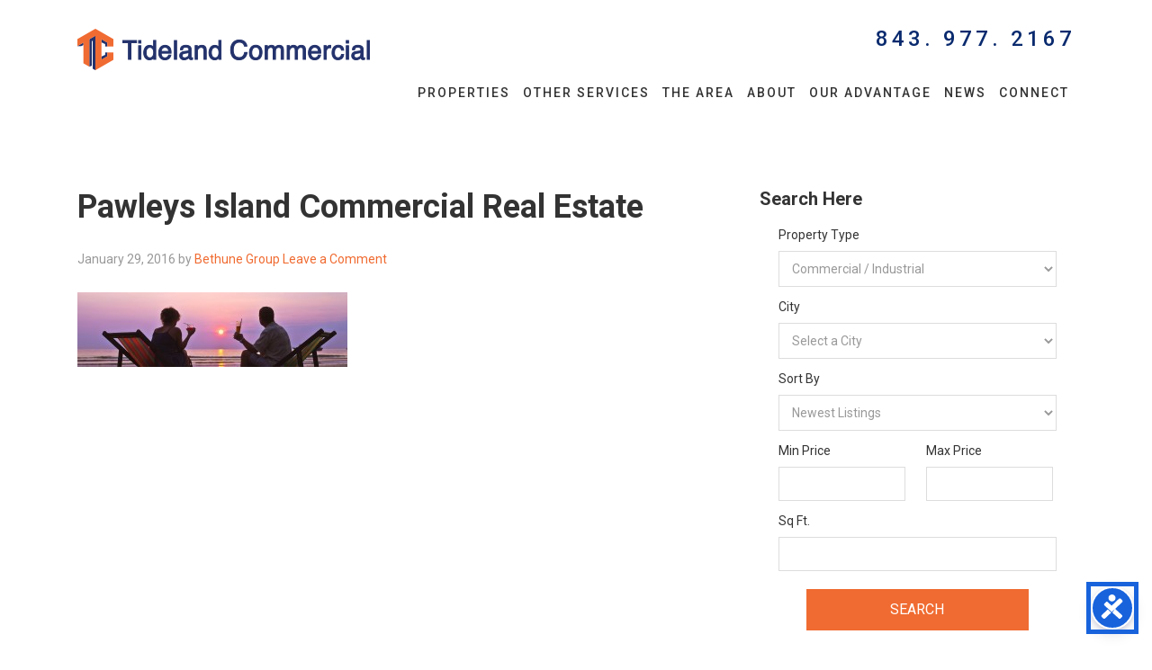

--- FILE ---
content_type: text/html; charset=UTF-8
request_url: https://tidelandcommercial.com/grand-strand-real-estate/pawleys-island/pawleys-island-2/
body_size: 51466
content:
<!DOCTYPE html>
<html lang="en-US">
<head >
<meta charset="UTF-8" />
<meta name="viewport" content="width=device-width, initial-scale=1" />
<meta name='robots' content='index, follow, max-image-preview:large, max-snippet:-1, max-video-preview:-1' />
		<script>
			window.HTGA4 = {"debug":false,"cookie_notice_enabled":null,"cookie_notice_cookie_key":"htga4_","cookie_notice_duration_type":null,"cookie_notice_duration_value":null,"cookie_notice_overlay_enabled":null,"should_auto_consent":true,"one_year_seconds":31536000};
		</script>
		
	<!-- This site is optimized with the Yoast SEO plugin v26.8 - https://yoast.com/product/yoast-seo-wordpress/ -->
	<title>Pawleys Island Commercial Real Estate - Tideland Commercial</title>
	<link rel="canonical" href="https://tidelandcommercial.com/grand-strand-real-estate/pawleys-island/pawleys-island-2/" />
	<meta property="og:locale" content="en_US" />
	<meta property="og:type" content="article" />
	<meta property="og:title" content="Pawleys Island Commercial Real Estate - Tideland Commercial" />
	<meta property="og:url" content="https://tidelandcommercial.com/grand-strand-real-estate/pawleys-island/pawleys-island-2/" />
	<meta property="og:site_name" content="Tideland Commercial" />
	<meta property="article:modified_time" content="2016-06-21T19:48:22+00:00" />
	<meta property="og:image" content="https://tidelandcommercial.com/grand-strand-real-estate/pawleys-island/pawleys-island-2" />
	<meta property="og:image:width" content="1800" />
	<meta property="og:image:height" content="500" />
	<meta property="og:image:type" content="image/jpeg" />
	<script type="application/ld+json" class="yoast-schema-graph">{"@context":"https://schema.org","@graph":[{"@type":"WebPage","@id":"https://tidelandcommercial.com/grand-strand-real-estate/pawleys-island/pawleys-island-2/","url":"https://tidelandcommercial.com/grand-strand-real-estate/pawleys-island/pawleys-island-2/","name":"Pawleys Island Commercial Real Estate - Tideland Commercial","isPartOf":{"@id":"https://tidelandcommercial.com/#website"},"primaryImageOfPage":{"@id":"https://tidelandcommercial.com/grand-strand-real-estate/pawleys-island/pawleys-island-2/#primaryimage"},"image":{"@id":"https://tidelandcommercial.com/grand-strand-real-estate/pawleys-island/pawleys-island-2/#primaryimage"},"thumbnailUrl":"https://tidelandcommercial.com/wp-content/uploads/2016/01/pawleys-island.jpg","datePublished":"2016-01-29T21:25:07+00:00","dateModified":"2016-06-21T19:48:22+00:00","breadcrumb":{"@id":"https://tidelandcommercial.com/grand-strand-real-estate/pawleys-island/pawleys-island-2/#breadcrumb"},"inLanguage":"en-US","potentialAction":[{"@type":"ReadAction","target":["https://tidelandcommercial.com/grand-strand-real-estate/pawleys-island/pawleys-island-2/"]}]},{"@type":"ImageObject","inLanguage":"en-US","@id":"https://tidelandcommercial.com/grand-strand-real-estate/pawleys-island/pawleys-island-2/#primaryimage","url":"https://tidelandcommercial.com/wp-content/uploads/2016/01/pawleys-island.jpg","contentUrl":"https://tidelandcommercial.com/wp-content/uploads/2016/01/pawleys-island.jpg","width":1800,"height":500,"caption":"Pawleys Island Commercial Real Estate"},{"@type":"BreadcrumbList","@id":"https://tidelandcommercial.com/grand-strand-real-estate/pawleys-island/pawleys-island-2/#breadcrumb","itemListElement":[{"@type":"ListItem","position":1,"name":"Home","item":"https://tidelandcommercial.com/"},{"@type":"ListItem","position":2,"name":"Grand Strand Real Estate","item":"https://tidelandcommercial.com/grand-strand-real-estate/"},{"@type":"ListItem","position":3,"name":"Pawleys Island","item":"https://tidelandcommercial.com/grand-strand-real-estate/pawleys-island/"},{"@type":"ListItem","position":4,"name":"Pawleys Island Commercial Real Estate"}]},{"@type":"WebSite","@id":"https://tidelandcommercial.com/#website","url":"https://tidelandcommercial.com/","name":"Tideland Commercial","description":"Myrtle Beach Commercial Real Estate","potentialAction":[{"@type":"SearchAction","target":{"@type":"EntryPoint","urlTemplate":"https://tidelandcommercial.com/?s={search_term_string}"},"query-input":{"@type":"PropertyValueSpecification","valueRequired":true,"valueName":"search_term_string"}}],"inLanguage":"en-US"}]}</script>
	<!-- / Yoast SEO plugin. -->


<link rel='dns-prefetch' href='//maxcdn.bootstrapcdn.com' />
<link rel='dns-prefetch' href='//fonts.googleapis.com' />
<link rel="alternate" type="application/rss+xml" title="Tideland Commercial &raquo; Feed" href="https://tidelandcommercial.com/feed/" />
<link rel="alternate" type="application/rss+xml" title="Tideland Commercial &raquo; Comments Feed" href="https://tidelandcommercial.com/comments/feed/" />
<link rel="alternate" type="application/rss+xml" title="Tideland Commercial &raquo; Pawleys Island Commercial Real Estate Comments Feed" href="https://tidelandcommercial.com/grand-strand-real-estate/pawleys-island/pawleys-island-2/feed/" />
<link rel="alternate" title="oEmbed (JSON)" type="application/json+oembed" href="https://tidelandcommercial.com/wp-json/oembed/1.0/embed?url=https%3A%2F%2Ftidelandcommercial.com%2Fgrand-strand-real-estate%2Fpawleys-island%2Fpawleys-island-2%2F" />
<link rel="alternate" title="oEmbed (XML)" type="text/xml+oembed" href="https://tidelandcommercial.com/wp-json/oembed/1.0/embed?url=https%3A%2F%2Ftidelandcommercial.com%2Fgrand-strand-real-estate%2Fpawleys-island%2Fpawleys-island-2%2F&#038;format=xml" />
		<!-- This site uses the Google Analytics by MonsterInsights plugin v9.11.1 - Using Analytics tracking - https://www.monsterinsights.com/ -->
		<!-- Note: MonsterInsights is not currently configured on this site. The site owner needs to authenticate with Google Analytics in the MonsterInsights settings panel. -->
					<!-- No tracking code set -->
				<!-- / Google Analytics by MonsterInsights -->
		<style id='wp-img-auto-sizes-contain-inline-css' type='text/css'>
img:is([sizes=auto i],[sizes^="auto," i]){contain-intrinsic-size:3000px 1500px}
/*# sourceURL=wp-img-auto-sizes-contain-inline-css */
</style>
<link rel='stylesheet' id='bethune-group-2015%e2%80%99-css' href='https://tidelandcommercial.com/wp-content/themes/bethunegroup/style.css?ver=1463686090' type='text/css' media='all' />
<style id='wp-emoji-styles-inline-css' type='text/css'>

	img.wp-smiley, img.emoji {
		display: inline !important;
		border: none !important;
		box-shadow: none !important;
		height: 1em !important;
		width: 1em !important;
		margin: 0 0.07em !important;
		vertical-align: -0.1em !important;
		background: none !important;
		padding: 0 !important;
	}
/*# sourceURL=wp-emoji-styles-inline-css */
</style>
<link rel='stylesheet' id='wp-block-library-css' href='https://tidelandcommercial.com/wp-includes/css/dist/block-library/style.min.css?ver=6.9' type='text/css' media='all' />
<style id='global-styles-inline-css' type='text/css'>
:root{--wp--preset--aspect-ratio--square: 1;--wp--preset--aspect-ratio--4-3: 4/3;--wp--preset--aspect-ratio--3-4: 3/4;--wp--preset--aspect-ratio--3-2: 3/2;--wp--preset--aspect-ratio--2-3: 2/3;--wp--preset--aspect-ratio--16-9: 16/9;--wp--preset--aspect-ratio--9-16: 9/16;--wp--preset--color--black: #000000;--wp--preset--color--cyan-bluish-gray: #abb8c3;--wp--preset--color--white: #ffffff;--wp--preset--color--pale-pink: #f78da7;--wp--preset--color--vivid-red: #cf2e2e;--wp--preset--color--luminous-vivid-orange: #ff6900;--wp--preset--color--luminous-vivid-amber: #fcb900;--wp--preset--color--light-green-cyan: #7bdcb5;--wp--preset--color--vivid-green-cyan: #00d084;--wp--preset--color--pale-cyan-blue: #8ed1fc;--wp--preset--color--vivid-cyan-blue: #0693e3;--wp--preset--color--vivid-purple: #9b51e0;--wp--preset--gradient--vivid-cyan-blue-to-vivid-purple: linear-gradient(135deg,rgb(6,147,227) 0%,rgb(155,81,224) 100%);--wp--preset--gradient--light-green-cyan-to-vivid-green-cyan: linear-gradient(135deg,rgb(122,220,180) 0%,rgb(0,208,130) 100%);--wp--preset--gradient--luminous-vivid-amber-to-luminous-vivid-orange: linear-gradient(135deg,rgb(252,185,0) 0%,rgb(255,105,0) 100%);--wp--preset--gradient--luminous-vivid-orange-to-vivid-red: linear-gradient(135deg,rgb(255,105,0) 0%,rgb(207,46,46) 100%);--wp--preset--gradient--very-light-gray-to-cyan-bluish-gray: linear-gradient(135deg,rgb(238,238,238) 0%,rgb(169,184,195) 100%);--wp--preset--gradient--cool-to-warm-spectrum: linear-gradient(135deg,rgb(74,234,220) 0%,rgb(151,120,209) 20%,rgb(207,42,186) 40%,rgb(238,44,130) 60%,rgb(251,105,98) 80%,rgb(254,248,76) 100%);--wp--preset--gradient--blush-light-purple: linear-gradient(135deg,rgb(255,206,236) 0%,rgb(152,150,240) 100%);--wp--preset--gradient--blush-bordeaux: linear-gradient(135deg,rgb(254,205,165) 0%,rgb(254,45,45) 50%,rgb(107,0,62) 100%);--wp--preset--gradient--luminous-dusk: linear-gradient(135deg,rgb(255,203,112) 0%,rgb(199,81,192) 50%,rgb(65,88,208) 100%);--wp--preset--gradient--pale-ocean: linear-gradient(135deg,rgb(255,245,203) 0%,rgb(182,227,212) 50%,rgb(51,167,181) 100%);--wp--preset--gradient--electric-grass: linear-gradient(135deg,rgb(202,248,128) 0%,rgb(113,206,126) 100%);--wp--preset--gradient--midnight: linear-gradient(135deg,rgb(2,3,129) 0%,rgb(40,116,252) 100%);--wp--preset--font-size--small: 13px;--wp--preset--font-size--medium: 20px;--wp--preset--font-size--large: 36px;--wp--preset--font-size--x-large: 42px;--wp--preset--spacing--20: 0.44rem;--wp--preset--spacing--30: 0.67rem;--wp--preset--spacing--40: 1rem;--wp--preset--spacing--50: 1.5rem;--wp--preset--spacing--60: 2.25rem;--wp--preset--spacing--70: 3.38rem;--wp--preset--spacing--80: 5.06rem;--wp--preset--shadow--natural: 6px 6px 9px rgba(0, 0, 0, 0.2);--wp--preset--shadow--deep: 12px 12px 50px rgba(0, 0, 0, 0.4);--wp--preset--shadow--sharp: 6px 6px 0px rgba(0, 0, 0, 0.2);--wp--preset--shadow--outlined: 6px 6px 0px -3px rgb(255, 255, 255), 6px 6px rgb(0, 0, 0);--wp--preset--shadow--crisp: 6px 6px 0px rgb(0, 0, 0);}:where(.is-layout-flex){gap: 0.5em;}:where(.is-layout-grid){gap: 0.5em;}body .is-layout-flex{display: flex;}.is-layout-flex{flex-wrap: wrap;align-items: center;}.is-layout-flex > :is(*, div){margin: 0;}body .is-layout-grid{display: grid;}.is-layout-grid > :is(*, div){margin: 0;}:where(.wp-block-columns.is-layout-flex){gap: 2em;}:where(.wp-block-columns.is-layout-grid){gap: 2em;}:where(.wp-block-post-template.is-layout-flex){gap: 1.25em;}:where(.wp-block-post-template.is-layout-grid){gap: 1.25em;}.has-black-color{color: var(--wp--preset--color--black) !important;}.has-cyan-bluish-gray-color{color: var(--wp--preset--color--cyan-bluish-gray) !important;}.has-white-color{color: var(--wp--preset--color--white) !important;}.has-pale-pink-color{color: var(--wp--preset--color--pale-pink) !important;}.has-vivid-red-color{color: var(--wp--preset--color--vivid-red) !important;}.has-luminous-vivid-orange-color{color: var(--wp--preset--color--luminous-vivid-orange) !important;}.has-luminous-vivid-amber-color{color: var(--wp--preset--color--luminous-vivid-amber) !important;}.has-light-green-cyan-color{color: var(--wp--preset--color--light-green-cyan) !important;}.has-vivid-green-cyan-color{color: var(--wp--preset--color--vivid-green-cyan) !important;}.has-pale-cyan-blue-color{color: var(--wp--preset--color--pale-cyan-blue) !important;}.has-vivid-cyan-blue-color{color: var(--wp--preset--color--vivid-cyan-blue) !important;}.has-vivid-purple-color{color: var(--wp--preset--color--vivid-purple) !important;}.has-black-background-color{background-color: var(--wp--preset--color--black) !important;}.has-cyan-bluish-gray-background-color{background-color: var(--wp--preset--color--cyan-bluish-gray) !important;}.has-white-background-color{background-color: var(--wp--preset--color--white) !important;}.has-pale-pink-background-color{background-color: var(--wp--preset--color--pale-pink) !important;}.has-vivid-red-background-color{background-color: var(--wp--preset--color--vivid-red) !important;}.has-luminous-vivid-orange-background-color{background-color: var(--wp--preset--color--luminous-vivid-orange) !important;}.has-luminous-vivid-amber-background-color{background-color: var(--wp--preset--color--luminous-vivid-amber) !important;}.has-light-green-cyan-background-color{background-color: var(--wp--preset--color--light-green-cyan) !important;}.has-vivid-green-cyan-background-color{background-color: var(--wp--preset--color--vivid-green-cyan) !important;}.has-pale-cyan-blue-background-color{background-color: var(--wp--preset--color--pale-cyan-blue) !important;}.has-vivid-cyan-blue-background-color{background-color: var(--wp--preset--color--vivid-cyan-blue) !important;}.has-vivid-purple-background-color{background-color: var(--wp--preset--color--vivid-purple) !important;}.has-black-border-color{border-color: var(--wp--preset--color--black) !important;}.has-cyan-bluish-gray-border-color{border-color: var(--wp--preset--color--cyan-bluish-gray) !important;}.has-white-border-color{border-color: var(--wp--preset--color--white) !important;}.has-pale-pink-border-color{border-color: var(--wp--preset--color--pale-pink) !important;}.has-vivid-red-border-color{border-color: var(--wp--preset--color--vivid-red) !important;}.has-luminous-vivid-orange-border-color{border-color: var(--wp--preset--color--luminous-vivid-orange) !important;}.has-luminous-vivid-amber-border-color{border-color: var(--wp--preset--color--luminous-vivid-amber) !important;}.has-light-green-cyan-border-color{border-color: var(--wp--preset--color--light-green-cyan) !important;}.has-vivid-green-cyan-border-color{border-color: var(--wp--preset--color--vivid-green-cyan) !important;}.has-pale-cyan-blue-border-color{border-color: var(--wp--preset--color--pale-cyan-blue) !important;}.has-vivid-cyan-blue-border-color{border-color: var(--wp--preset--color--vivid-cyan-blue) !important;}.has-vivid-purple-border-color{border-color: var(--wp--preset--color--vivid-purple) !important;}.has-vivid-cyan-blue-to-vivid-purple-gradient-background{background: var(--wp--preset--gradient--vivid-cyan-blue-to-vivid-purple) !important;}.has-light-green-cyan-to-vivid-green-cyan-gradient-background{background: var(--wp--preset--gradient--light-green-cyan-to-vivid-green-cyan) !important;}.has-luminous-vivid-amber-to-luminous-vivid-orange-gradient-background{background: var(--wp--preset--gradient--luminous-vivid-amber-to-luminous-vivid-orange) !important;}.has-luminous-vivid-orange-to-vivid-red-gradient-background{background: var(--wp--preset--gradient--luminous-vivid-orange-to-vivid-red) !important;}.has-very-light-gray-to-cyan-bluish-gray-gradient-background{background: var(--wp--preset--gradient--very-light-gray-to-cyan-bluish-gray) !important;}.has-cool-to-warm-spectrum-gradient-background{background: var(--wp--preset--gradient--cool-to-warm-spectrum) !important;}.has-blush-light-purple-gradient-background{background: var(--wp--preset--gradient--blush-light-purple) !important;}.has-blush-bordeaux-gradient-background{background: var(--wp--preset--gradient--blush-bordeaux) !important;}.has-luminous-dusk-gradient-background{background: var(--wp--preset--gradient--luminous-dusk) !important;}.has-pale-ocean-gradient-background{background: var(--wp--preset--gradient--pale-ocean) !important;}.has-electric-grass-gradient-background{background: var(--wp--preset--gradient--electric-grass) !important;}.has-midnight-gradient-background{background: var(--wp--preset--gradient--midnight) !important;}.has-small-font-size{font-size: var(--wp--preset--font-size--small) !important;}.has-medium-font-size{font-size: var(--wp--preset--font-size--medium) !important;}.has-large-font-size{font-size: var(--wp--preset--font-size--large) !important;}.has-x-large-font-size{font-size: var(--wp--preset--font-size--x-large) !important;}
/*# sourceURL=global-styles-inline-css */
</style>

<style id='classic-theme-styles-inline-css' type='text/css'>
/*! This file is auto-generated */
.wp-block-button__link{color:#fff;background-color:#32373c;border-radius:9999px;box-shadow:none;text-decoration:none;padding:calc(.667em + 2px) calc(1.333em + 2px);font-size:1.125em}.wp-block-file__button{background:#32373c;color:#fff;text-decoration:none}
/*# sourceURL=/wp-includes/css/classic-themes.min.css */
</style>
<link rel='stylesheet' id='font-awesome-css' href='https://maxcdn.bootstrapcdn.com/font-awesome/4.5.0/css/font-awesome.min.css?ver=4.3.0' type='text/css' media='all' />
<link rel='stylesheet' id='google-font-roboto-css' href='//fonts.googleapis.com/css?family=Roboto%3A300%2C400%2C500%2C700&#038;ver=1463686090' type='text/css' media='all' />
<link rel='stylesheet' id='google-font-roboto-slab-css' href='//fonts.googleapis.com/css?family=Roboto+Slab%3A400%2C700&#038;ver=1463686090' type='text/css' media='all' />
<link rel='stylesheet' id='sidr-css' href='https://tidelandcommercial.com/wp-content/themes/bethunegroup/js/sidr/jquery.sidr.dark.min.css?ver=6.9' type='text/css' media='all' />
<script type="text/javascript" src="https://tidelandcommercial.com/wp-includes/js/jquery/jquery.min.js?ver=3.7.1" id="jquery-core-js"></script>
<script type="text/javascript" src="https://tidelandcommercial.com/wp-includes/js/jquery/jquery-migrate.min.js?ver=3.4.1" id="jquery-migrate-js"></script>
<link rel="https://api.w.org/" href="https://tidelandcommercial.com/wp-json/" /><link rel="alternate" title="JSON" type="application/json" href="https://tidelandcommercial.com/wp-json/wp/v2/media/681" /><meta name="generator" content="WordPress 6.9" />
<link rel='shortlink' href='https://tidelandcommercial.com/?p=681' />


<!-- WordPress Version 6.9 -->
<!-- IDX Broker WordPress Plugin 3.2.6 Activated -->
<!-- IDX Broker WordPress Plugin Wrapper Meta-->

		<!-- Global site tag (gtag.js) - added by HT Easy Ga4 -->
		<script>
			window.dataLayer = window.dataLayer || [];
			function gtag() { dataLayer.push(arguments); }

			// Default: deny all tracking
			gtag('consent', 'default', {
				'ad_storage': 'denied',
				'analytics_storage': 'denied',
				'ad_user_data': 'denied',
				'ad_personalization': 'denied'
			});

			// Load gtag script early; update permissions after consent
			(function() {
				const script = document.createElement('script');
				script.async = true;
				script.src = `https://www.googletagmanager.com/gtag/js?id=G-WTTF7HCME5`;
				document.head.appendChild(script);
			})();

			gtag('js', new Date());
			gtag('config', 'G-WTTF7HCME5');
		</script>
	<link rel="pingback" href="https://tidelandcommercial.com/xmlrpc.php" />
</head>
<body class="attachment wp-singular attachment-template-default attachmentid-681 attachment-jpeg wp-theme-genesis wp-child-theme-bethunegroup content-sidebar genesis-breadcrumbs-hidden genesis-footer-widgets-visible"><div class="site-container"><header class="site-header"><div class="wrap"><div class="title-area"><p class="site-title"><a href="https://tidelandcommercial.com/">Tideland Commercial</a></p></div><div class="widget-area header-widget-area"><section id="text-4" class="widget widget_text header-phone"><div class="widget-wrap">			<div class="textwidget"><p>843. 977. 2167</p>
</div>
		</div></section>
</div><nav class="nav-header"><ul id="menu-main-menu" class="menu genesis-nav-menu menu-header"><li id="menu-item-162" class="menu-item menu-item-type-post_type menu-item-object-page menu-item-has-children menu-item-162"><a href="https://tidelandcommercial.com/commercial-real-estate/"><span >Properties</span></a>
<ul class="sub-menu">
	<li id="menu-item-63385" class="menu-item menu-item-type-post_type menu-item-object-page menu-item-63385"><a href="https://tidelandcommercial.com/properties/"><span >All Commercial Properties</span></a></li>
	<li id="menu-item-837" class="menu-item menu-item-type-custom menu-item-object-custom menu-item-837"><a href="http://tidelandcommercial.com/properties/?saleOrLease=sale"><span >For Sale</span></a></li>
	<li id="menu-item-833" class="menu-item menu-item-type-custom menu-item-object-custom menu-item-833"><a href="http://tidelandcommercial.com/properties/?saleOrLease=lease"><span >For Lease</span></a></li>
	<li id="menu-item-834" class="menu-item menu-item-type-custom menu-item-object-custom menu-item-834"><a href="http://tidelandcommercial.com/properties/?propertyType=2"><span >Retail</span></a></li>
	<li id="menu-item-835" class="menu-item menu-item-type-custom menu-item-object-custom menu-item-835"><a href="http://tidelandcommercial.com/properties/?propertyType=1"><span >Office</span></a></li>
	<li id="menu-item-836" class="menu-item menu-item-type-custom menu-item-object-custom menu-item-836"><a href="http://tidelandcommercial.com/properties/?propertyType=5"><span >Land</span></a></li>
</ul>
</li>
<li id="menu-item-161" class="menu-item menu-item-type-post_type menu-item-object-page menu-item-has-children menu-item-161"><a href="https://tidelandcommercial.com/myrtle-beach-real-estate-services/"><span >Other Services</span></a>
<ul class="sub-menu">
	<li id="menu-item-389" class="menu-item menu-item-type-post_type menu-item-object-page menu-item-389"><a href="https://tidelandcommercial.com/myrtle-beach-real-estate-services/real-estate-brokers/"><span >Brokerage</span></a></li>
	<li id="menu-item-390" class="menu-item menu-item-type-post_type menu-item-object-page menu-item-390"><a href="https://tidelandcommercial.com/myrtle-beach-real-estate-services/advisory/"><span >Advisory</span></a></li>
	<li id="menu-item-391" class="menu-item menu-item-type-post_type menu-item-object-page menu-item-391"><a href="https://tidelandcommercial.com/myrtle-beach-real-estate-services/property-management/"><span >Property Management</span></a></li>
	<li id="menu-item-392" class="menu-item menu-item-type-post_type menu-item-object-page menu-item-392"><a href="https://tidelandcommercial.com/myrtle-beach-real-estate-services/relocation/"><span >Recruitment and Relocation</span></a></li>
</ul>
</li>
<li id="menu-item-160" class="menu-item menu-item-type-post_type menu-item-object-page menu-item-has-children menu-item-160"><a href="https://tidelandcommercial.com/grand-strand-real-estate/"><span >The Area</span></a>
<ul class="sub-menu">
	<li id="menu-item-396" class="menu-item menu-item-type-post_type menu-item-object-page menu-item-396"><a href="https://tidelandcommercial.com/grand-strand-real-estate/conway/"><span >Conway</span></a></li>
	<li id="menu-item-1288" class="menu-item menu-item-type-post_type menu-item-object-page menu-item-1288"><a href="https://tidelandcommercial.com/grand-strand-real-estate/charleston/"><span >Charleston</span></a></li>
	<li id="menu-item-395" class="menu-item menu-item-type-post_type menu-item-object-page menu-item-395"><a href="https://tidelandcommercial.com/grand-strand-real-estate/georgetown/"><span >Georgetown</span></a></li>
	<li id="menu-item-393" class="menu-item menu-item-type-post_type menu-item-object-page menu-item-393"><a href="https://tidelandcommercial.com/grand-strand-real-estate/myrtle-beach/"><span >Myrtle Beach</span></a></li>
	<li id="menu-item-394" class="menu-item menu-item-type-post_type menu-item-object-page menu-item-394"><a href="https://tidelandcommercial.com/grand-strand-real-estate/north-myrtle-beach/"><span >North Myrtle Beach</span></a></li>
	<li id="menu-item-397" class="menu-item menu-item-type-post_type menu-item-object-page menu-item-397"><a href="https://tidelandcommercial.com/grand-strand-real-estate/pawleys-island/"><span >Pawleys Island</span></a></li>
</ul>
</li>
<li id="menu-item-159" class="menu-item menu-item-type-post_type menu-item-object-page menu-item-has-children menu-item-159"><a href="https://tidelandcommercial.com/tideland-commercial/"><span >About</span></a>
<ul class="sub-menu">
	<li id="menu-item-1042" class="menu-item menu-item-type-post_type menu-item-object-page menu-item-1042"><a href="https://tidelandcommercial.com/tideland-commercial/myrtle-beach-location/"><span >Myrtle Beach Office</span></a></li>
	<li id="menu-item-398" class="menu-item menu-item-type-post_type menu-item-object-page menu-item-398"><a href="https://tidelandcommercial.com/tideland-commercial/principals/"><span >Principals</span></a></li>
	<li id="menu-item-400" class="menu-item menu-item-type-post_type menu-item-object-page menu-item-400"><a href="https://tidelandcommercial.com/tideland-commercial/company-history/"><span >Our History</span></a></li>
	<li id="menu-item-402" class="menu-item menu-item-type-post_type menu-item-object-page menu-item-402"><a href="https://tidelandcommercial.com/tideland-commercial/real-estate-clients/"><span >Client Testimonials</span></a></li>
</ul>
</li>
<li id="menu-item-158" class="menu-item menu-item-type-post_type menu-item-object-page menu-item-158"><a href="https://tidelandcommercial.com/best-real-estate-company/"><span >Our Advantage</span></a></li>
<li id="menu-item-163" class="menu-item menu-item-type-post_type menu-item-object-page menu-item-163"><a href="https://tidelandcommercial.com/real-estate-news/"><span >News</span></a></li>
<li id="menu-item-18" class="menu-item menu-item-type-post_type menu-item-object-page menu-item-18"><a href="https://tidelandcommercial.com/contact-tideland-commercial/"><span >Connect</span></a></li>
</ul></nav></div></header><div class="site-inner"><div class="wrap"><div class="content-sidebar-wrap"><main class="content"><article class="post-681 attachment type-attachment status-inherit entry" aria-label="Pawleys Island Commercial Real Estate"><header class="entry-header"><h1 class="entry-title">Pawleys Island Commercial Real Estate</h1>
<p class="entry-meta"><time class="entry-time">January 29, 2016</time> by <span class="entry-author"><a href="https://tidelandcommercial.com/author/bethunegroup/" class="entry-author-link" rel="author"><span class="entry-author-name">Bethune Group</span></a></span> <span class="entry-comments-link"><a href="https://tidelandcommercial.com/grand-strand-real-estate/pawleys-island/pawleys-island-2/#respond">Leave a Comment</a></span> </p></header><div class="entry-content"><p class="attachment"><a href='https://tidelandcommercial.com/wp-content/uploads/2016/01/pawleys-island.jpg'><img decoding="async" width="300" height="83" src="https://tidelandcommercial.com/wp-content/uploads/2016/01/pawleys-island-300x83.jpg" class="attachment-medium size-medium wp-image-681" alt="Pawleys Island Commercial Real Estate" srcset="https://tidelandcommercial.com/wp-content/uploads/2016/01/pawleys-island-300x83.jpg 300w, https://tidelandcommercial.com/wp-content/uploads/2016/01/pawleys-island-768x213.jpg 768w, https://tidelandcommercial.com/wp-content/uploads/2016/01/pawleys-island-1024x284.jpg 1024w, https://tidelandcommercial.com/wp-content/uploads/2016/01/pawleys-island.jpg 1800w" sizes="(max-width: 300px) 100vw, 300px" /></a></p>
</div><footer class="entry-footer"></footer></article></main><aside class="sidebar sidebar-primary widget-area" role="complementary" aria-label="Primary Sidebar"><section id="sidebar-quicksearch" class="widget sidebar-quicksearch"><div class="widget-wrap"><h4 class="widget-title widgettitle">Search Here</h4>



<div class="quicksearch-form-surround">
	<h4>Search all <strong>commercial properties</strong></h4>

	<form name="qs-form" id="qs-form" class="quicksearch-form clearfix" method="post" action="https://tidelandcommercial.com/wp-content/themes/bethunegroup/lib/idx/search.php">

	<ul>

	<!-- 
	Property types:
	2 = Land
	3 = Commercial/Industrial
	-->
	<li class="quicksearch-group quicksearch-group-proptype">
		<label for="qs-proptype" class="qs-proptype-label">Property Type</label>
		<select id="qs-proptype" class="qs-proptype-select" name="pt">
			<option value="3">Commercial / Industrial</option>
			<option value="2">Land</option>
		</select>
	</li><!-- .quicksearch-group-city -->

	<li class="quicksearch-group quicksearch-group-city">
		<label for="qs-city" class="qs-city-label">City</label>
		<select id="qs-city" class="qs-city-select" name="city[]">
			<option value="">Select a City</option><option value="1224">Andrews</option><option value="1749">Ash</option><option value="1950">Atlantic Beach</option><option value="2216">Awendaw</option><option value="2236">Aynor</option><option value="3125">Beaufort</option><option value="3624">Bennettsville</option><option value="4531">Blowing Rock</option><option value="4864">Bolivia</option><option value="6724">Calabash</option><option value="6900">Camden</option><option value="7395">Carolina Shores</option><option value="7905">Centenary</option><option value="8093">Chadbourn</option><option value="8404">Cheraw</option><option value="8896">Clarendon</option><option value="9822">Columbia</option><option value="10119">Conway</option><option value="10611">Coward</option><option value="10791">Crescent Beach</option><option value="12328">Dillon</option><option value="15348">Fair Bluff</option><option value="15474">Fairmont</option><option value="16221">Florence</option><option value="17353">Galivants Ferry</option><option value="17462">Garden City Beach</option><option value="17761">Georgetown</option><option value="18975">Greeleyville</option><option value="19031">Green Sea</option><option value="19266">Gresham</option><option value="19798">Hamer</option><option value="20797">Hemingway</option><option value="21513">Holden Beach</option><option value="22217">Huntersville</option><option value="23042">Jamestown</option><option value="23430">Johnsonville</option><option value="24357">Kingstree</option><option value="25036">Lake City</option><option value="25132">Lake Lure</option><option value="25238">Lake View</option><option value="25687">Latta</option><option value="26684">Litchfield</option><option value="26759">Little River</option><option value="27147">Longs</option><option value="27167">Longwood</option><option value="27241">Loris</option><option value="27562">Lumberton</option><option value="27676">Lynchburg</option><option value="28203">Manning</option><option value="28541">Marion</option><option value="29117">Mc Clellanville</option><option value="29282">McClellanville</option><option value="31785">Mullins</option><option value="31862">Murrells Inlet</option><option value="31910">Myrtle Beach</option><option value="31942">Nakina</option><option value="32273">Nesmith</option><option value="32740">New Zion</option><option value="32964">Nichols</option><option value="33450">North Myrtle Beach</option><option value="33893">Oak Island</option><option value="34084">Ocean Isle Beach</option><option value="48">Other</option><option value="50">Other</option><option value="35301">Pamplico</option><option value="35821">Pawleys Island</option><option value="41150">Salters</option><option value="42136">Sellers</option><option value="42348">Shallotte</option><option value="45228">Summerton</option><option value="45391">Sunset Beach</option><option value="45420">Supply</option><option value="45429">Surfside Beach</option><option value="45694">Tabor City</option><option value="46443">Timmonsville</option><option value="47124">Turbeville</option><option value="51661">Whiteville</option><option value="52948">York</option>		</select>
	</li><!-- .quicksearch-group-city -->

	<li class="quicksearch-group quicksearch-group-sortby">
		<label for="qs-sortby" class="qs-sortby-label">Sort By</label>
		<select id="qs-sortby" class="qs-sortby-select" name="srt">
			<option value="newest">Newest Listings</option>
			<option value="oldest">Oldest Listings</option>
			<option value="pra">Least expensive to most</option>
			<option value="prd">Most expensive to least</option>
		</select>
	</li><!-- .quicksearch-group-sortby -->

	<li class="quicksearch-group quicksearch-group-price-min">
		<label for="qs-price-min" class="qs-price-min-label">Min Price</label>
		<input type="text" id="qs-price-min" class="qs-price-min-input" name="lp">
	</li><!-- .quicksearch-group-price-min -->

	<li class="quicksearch-group quicksearch-group-price-max">
		<label for="qs-price-max" class="qs-price-max-label">Max Price</label>
		<input type="text" id="qs-price-max" class="qs-price-max-input" name="hp">
	</li><!-- .quicksearch-group-price-max -->

	<li class="quicksearch-group quicksearch-group-square-ft">
		<label for="qs-square-ft" class="qs-square-ft-label">Sq Ft.</label>
		<input type="text" id="qs-square-ft" class="qs-square-ft-input" name="sqft">
	</li><!-- .quicksearch-group-price-max -->





	<li class="quicksearch-group quicksearch-group-footer">

		<!-- hidden results URL -->
		<input type="hidden" name="results_url" value="http://search.svntidelandcommercial.com/idx/results/listings" />
		<div class="qs-submit-surround">
			<input type="submit" class="qs-submit-button" value="Search" name="submit">
		</div>

	</li><!-- .quicksearch-group-footer -->

	</ul>

	</form>


</div> <!-- .quicksearch-form-surround --></div> <!-- .widget-wrap --></section></aside></div></div></div>		<div class="bottom-widgets clearfix" style="background-image: url('https://tidelandcommercial.com/wp-content/uploads/2016/02/bg-bottom-widgets.jpg');">
	    	<div class="wrap">
				<aside class="first bottom-left widget-area"><section id="text-2" class="widget widget_text"><div class="widget-wrap">			<div class="textwidget"><div class="bottom-left-social-icons">
<h4>Follow Us</h4>
<a href="https://www.facebook.com/SVNTidelandCommercial"><i class="fa fa-facebook"></i></a>
<a href="https://twitter.com/SVNTidelandSC"><i class="fa fa-twitter"></i></a>
<a href="https://www.youtube.com/channel/UCsz28BjWg8Lw1wuvCnY6dhQ"><i class="fa fa-youtube"></i></a>
<a href="http://www.example.com"><i class="fa fa-linkedin"></i></a>
<a href="https://www.instagram.com/svntidelandsc/"><i class="fa fa-instagram"></i></a>
<a href="https://www.pinterest.com/svntidelandsc/"><i class="fa fa-pinterest"></i></a>
<a href="http://www.svntidelandcommercial.com/real-estate-news/"><i class="fa fa-rss"></i></a>
</div>
</div>
		</div></section>
</aside>				
				<div class="bottom-widgets-logo">
					<img src="https://tidelandcommercial.com/wp-content/themes/bethunegroup/images/logo-small-colored.png" alt="" />
				</div>

				<aside class="bottom-right widget-area"><section id="text-3" class="widget widget_text"><div class="widget-wrap">			<div class="textwidget"><div class="newsletter-signup">
<h4>Sign Up For News <span class="highlight">&amp;</span> Events</h4>

<!--Begin CTCT Sign-Up Form-->
<!-- EFD 1.0.0 [Tue May 30 15:52:36 EDT 2017] -->
<link rel='stylesheet' type='text/css' href='https://static.ctctcdn.com/h/contacts-embedded-signup-assets/1.0.2/css/signup-form.css'>

<style>
.ctct-custom-form .ctct-form-required:before {
	position:relative;
}
</style>
<div class="ctct-embed-signup" style="font: 16px Helvetica Neue, Arial, sans-serif; font: 1rem Helvetica Neue, Arial, sans-serif; line-height: 1.5; -webkit-font-smoothing: antialiased;">
   <div style="">
       <span id="success_message" style="display:none;">
           <div style="text-align:center;">Thanks for signing up!</div>
       </span>
       <form data-id="embedded_signup:form" class="ctct-custom-form Form" name="embedded_signup" method="POST" action="https://visitor2.constantcontact.com/api/signup">
           <!-- The following code must be included to ensure your sign-up form works properly. -->
           <input data-id="ca:input" type="hidden" name="ca" value="567bed9b-e08e-40eb-a497-985771405ce3">
           <input data-id="source:input" type="hidden" name="source" value="EFD">
           <input data-id="required:input" type="hidden" name="required" value="list,email">
           <input data-id="url:input" type="hidden" name="url" value="">
           <p data-id="Email Address:p" ><label data-id="Email Address:label" data-name="email" class="ctct-form-required">Email Address</label> <input data-id="Email Address:input" type="text" name="email" value="" maxlength="80"></p>
           <p data-id="First Name:p" ><label data-id="First Name:label" data-name="first_name">First Name</label> <input data-id="First Name:input" type="text" name="first_name" value="" maxlength="50"></p>
                      <p data-id="Lists:p" ><label data-id="Lists:label" data-name="list" class="ctct-form-required">Email Lists</label><div><input data-id="Lists:input" type="checkbox" name="list_0" value="1121751108"><span data-id="Lists:span">General Interest</span></div><div><input data-id="Lists:input" type="checkbox" name="list_1" value="1076298308"><span data-id="Lists:span">Tideland Commercial Office</span></div></p>
           <button type="submit" class="Button ctct-button Button--block Button-secondary" data-enabled="enabled">Sign Up</button>
         <div><p class="ctct-form-footer">By submitting this form, you are granting: Tideland Commercial, 4377 N Kings Highway, Suite 217, Myrtle Beach, South Carolina, 29577, United States, http://www.tidelandcommercial.com permission to email you. You may unsubscribe via the link found at the bottom of every email.  (See our <a href="http://www.constantcontact.com/legal/privacy-statement" target="_blank">Email Privacy Policy</a> for details.) Emails are serviced by Constant Contact.</p></div>
       </form>
   </div>
</div>
<script type='text/javascript'>
   var localizedErrMap = {};
   localizedErrMap['required'] = 
'This field is required.';
   localizedErrMap['ca'] = 
'An unexpected error occurred while attempting to send email.';
   localizedErrMap['email'] = 
'Please enter your email address in name@email.com format.';
   localizedErrMap['birthday'] = 
'Please enter birthday in MM/DD format.';
   localizedErrMap['anniversary'] = 
'Please enter anniversary in MM/DD/YYYY format.';
   localizedErrMap['custom_date'] = 
'Please enter this date in MM/DD/YYYY format.';
   localizedErrMap['list'] = 
'Please select at least one email list.';
   localizedErrMap['generic'] = 
'This field is invalid.';
   localizedErrMap['shared'] = 
'Sorry, we could not complete your sign-up. Please contact us to resolve this.';
   localizedErrMap['state_mismatch'] = 'Mismatched State/Province and Country.';
localizedErrMap['state_province'] = 'Select a state/province';
   localizedErrMap['selectcountry'] = 
'Select a country';
   var postURL = 'https://visitor2.constantcontact.com/api/signup';
</script>
<script type='text/javascript' src='https://static.ctctcdn.com/h/contacts-embedded-signup-assets/1.0.2/js/signup-form.js'></script>
<!--End CTCT Sign-Up Form-->


</div></div>
		</div></section>
</aside>	    	</div>
	    </div>
		<div class="footer-widgets" style="background-image: url(https://tidelandcommercial.com/wp-content/uploads/2016/02/bg-footer-widgets.jpg)"><div class="wrap"><div class="widget-area footer-widgets-1 footer-widget-area"><section id="black-studio-tinymce-2" class="widget widget_black_studio_tinymce"><div class="widget-wrap"><h4 class="widget-title widgettitle">Tideland Commercial</h4>
<div class="textwidget">The Tideland Commercial is a Myrtle Beach real estate company in South Carolina that buys and sells commercial property as well as residential homes. Tideland Commercial buys and sells real estate in Myrtle Beach, North Myrtle Beach, Conway, Georgetown and Pawleys Island. Other real estate services that the  Tideland Commercial offer include brokerage, advisory, property management, recruitment and relocation.  Tideland Commercial is based in Myrtle Beach, South Carolina.</div></div></section>
</div><div class="widget-area footer-widgets-2 footer-widget-area"><section id="black-studio-tinymce-3" class="widget widget_black_studio_tinymce"><div class="widget-wrap"><div class="textwidget"><div class="one-fourth first">
<ul>
<li><a href="http://tidelandcommercial.com/">Home</a></li>
<li><a href="http://tidelandcommercial.com/commercial-real-estate/">Property Listings</a></li>
<li><a href="http://search.svntidelandcommercial.com/idx/featured">Featured Properties</a></li>
<li><a href="http://search.svntidelandcommercial.com/idx/search/advanced">All Listings</a></li>
<li><a href="http://search.svntidelandcommercial.com/idx/search/search-for-sale-commercial-properties">For Sale</a></li>
<li><a href="http://search.svntidelandcommercial.com/idx/search/search-for-lease-commercial-properties">For Lease</a></li>
<li><a href="http://search.svntidelandcommercial.com/idx/search/search-commercial-retail-properties">Retail</a></li>
<li><a href="http://search.svntidelandcommercial.com/idx/search/search-commercial-office-properties">Office</a></li>
<li><a href="http://search.svntidelandcommercial.com/idx/search/land-search">Land</a></li>
</ul>
</div>
<div class="one-fourth">
<ul>
<li><a href="http://tidelandcommercial.com/myrtle-beach-real-estate-services/">Other Services</a></li>
<li><a href="http://tidelandcommercial.com/myrtle-beach-real-estate-services/real-estate-brokers/">Brokerage</a></li>
<li><a href="http://tidelandcommercial.com/myrtle-beach-real-estate-services/advisory/">Advisory</a></li>
<li><a href="http://tidelandcommercial.com/myrtle-beach-real-estate-services/property-management/">Property Management</a></li>
<li><a href="http://tidelandcommercial.com/myrtle-beach-real-estate-services/relocation/">Recruitment</a></li>
<li><a href="http://tidelandcommercial.com/grand-strand-real-estate/">The Area</a></li>
<li><a href="http://tidelandcommercial.com/grand-strand-real-estate/conway/">Conway</a></li>
<li><a href="http://tidelandcommercial.com/grand-strand-real-estate/charleston/">Charleston</a></li>
<li><a href="http://tidelandcommercial.com/grand-strand-real-estate/myrtle-beach/">Myrtle Beach</a></li>
</ul>
</div>
<div class="one-fourth">
<ul>
<li><a href="http://tidelandcommercial.com/grand-strand-real-estate/north-myrtle-beach/">N. Myrtle Beach</a></li>
<li><a href="http://tidelandcommercial.com/grand-strand-real-estate/georgetown/">Georgetown</a></li>
<li><a href="http://tidelandcommercial.com/grand-strand-real-estate/pawleys-island/">Pawleys Island</a></li>
<li><a href="http://tidelandcommercial.com/tideland-commercial/">About Us</a></li>
<li><a href="http://tidelandcommercial.com/tideland-commercial/myrtle-beach-location/">Myrtle Beach Office</a></li>
<li><a href="http://tidelandcommercial.com/tideland-commercial/principals/">Principals</a></li>
<li><a href="http://tidelandcommercial.com/tideland-commercial/company-history/">Our History</a></li>
<li><a href="http://tidelandcommercial.com/tideland-commercial/real-estate-clients/">Client Testimonials</a></li>
</ul>
</div>
<div class="one-fourth">
<ul>
<li><a href="http://tidelandcommercial.com/best-real-estate-company/">Our Advantage</a></li>
<li><a href="http://tidelandcommercial.com/real-estate-news/">News & Blog</a></li>
<li><a href="http://tidelandcommercial.com/contact-tideland-commercial/">Contact Us</a></li>
<li><a href="http://tidelandcommercial.com/real-estate-jobs/">Employment</a></li>
<li><a href="http://tidelandcommercial.com/real-estate-questions/">FAQs</a></li>
<li><a href="http://tidelandcommercial.com/privacy-policy/">Privacy Policy</a></li>
<li><a href="http://tidelandcommercial.com/terms-and-conditions/">Terms &amp; Conditions</a></li>
</ul>
</div>
</div></div></section>
</div></div></div><footer class="site-footer"><div class="wrap">	    <div class="three-fourths first footer-col">
	    	<p>4377 N Kings Highway, Suite 217 <span class="middot">&middot;</span> Myrtle Beach SC, 29577</p>
	    </div>
	    <div class="one-fourth has-logo footer-col">
		    <p><a href="https://www.threeringfocus.com"><img src="https://tidelandcommercial.com/wp-content/themes/bethunegroup/images/logo-three-ring-focus.png" alt="three ring focus" /></a></p> 
	    </div>
	    </div></footer></div><script type="speculationrules">
{"prefetch":[{"source":"document","where":{"and":[{"href_matches":"/*"},{"not":{"href_matches":["/wp-*.php","/wp-admin/*","/wp-content/uploads/*","/wp-content/*","/wp-content/plugins/*","/wp-content/themes/bethunegroup/*","/wp-content/themes/genesis/*","/*\\?(.+)"]}},{"not":{"selector_matches":"a[rel~=\"nofollow\"]"}},{"not":{"selector_matches":".no-prefetch, .no-prefetch a"}}]},"eagerness":"conservative"}]}
</script>
		<script>
			const DEBUG = window.HTGA4 && window.HTGA4.debug;
			
			window.htga4_update_consent = function(consent) {
				gtag('consent', 'update', {
					'ad_storage': consent === 'yes' ? 'granted' : 'denied',
					'analytics_storage': consent === 'yes' ? 'granted' : 'denied',
					'ad_user_data': consent === 'yes' ? 'granted' : 'denied',
					'ad_personalization': consent === 'yes' ? 'granted' : 'denied'
				});
				
				// Dispatch custom event for consent changes
				if (consent === 'yes') {
					window.dispatchEvent(new CustomEvent('htga4_consent_granted'));
				}
			};

			// Helper function to get cookie value
			function getCookie(name) {
				const value = `; ${document.cookie}`;
				const parts = value.split(`; ${name}=`);
				if (parts.length === 2) return parts.pop().split(';').shift();
				return null;
			}

			function log(...args) {
				if (DEBUG) console.log(...args);
			}

			function initConsentFlow() {
				log("Starting consent flow");

				// Check if HTGA4 config is available
				if (typeof window.HTGA4 === 'undefined') {
					log("HTGA4 config not available");
					return;
				}

				// If user should get automatic consent (notice disabled or non-EU user with EU-only setting)
				if (window.HTGA4.should_auto_consent) {
					log("Auto consent granted → always track");
					if (typeof window.htga4_update_consent === 'function') {
						window.htga4_update_consent('yes');
					}
					return;
				}

				// Check if user has already given consent
				const storedConsent = getCookie(window.HTGA4.cookie_notice_cookie_key);
				if (storedConsent === 'yes' || storedConsent === 'no') {
					log("Using stored consent:", storedConsent);
					if (typeof window.htga4_update_consent === 'function') {
						window.htga4_update_consent(storedConsent);
					}
				} else {
					log("No stored consent found");
					// Cookie notice will handle showing the consent request
					// PHP side determines if notice should be shown based on region/settings
				}
			}

			initConsentFlow();
		</script>
		<script type="text/javascript" id="accessibility-widget-js-extra">
/* <![CDATA[ */
var _cyA11yConfig = {"status":{"mobile":true,"desktop":true},"iconId":"default","iconSize":"48","label":"Accessibility widget","heading":"Accessibility menu","position":{"mobile":"bottom-right","desktop":"bottom-right"},"language":{"default":"en","selected":[]},"margins":{"desktop":{"top":20,"bottom":20,"left":20,"right":20},"mobile":{"top":20,"bottom":20,"left":20,"right":20}},"primaryColor":"#1863DC","modules":{"color":{"darkContrast":{"enabled":true},"lightContrast":{"enabled":true},"highContrast":{"enabled":true},"highSaturation":{"enabled":true},"lightSaturation":{"monochrome":true},"content":{"highlightText":{"enabled":true},"highlightLinks":{"enabled":true},"dyslexicFont":{"enabled":true},"letterSpacing":{"enabled":true},"lineHeight":{"enabled":true},"fontWeight":{"enabled":true}}},"statement":{"enabled":false,"url":""}}};
var _cyA11yAssets = {"fonts":"https://tidelandcommercial.com/wp-content/plugins/accessibility-widget/lite/frontend/assets/fonts/"};
//# sourceURL=accessibility-widget-js-extra
/* ]]> */
</script>
<script type="text/javascript" src="https://tidelandcommercial.com/wp-content/plugins/accessibility-widget/lite/frontend/assets/js/widget.min.js?ver=3.0.9" id="accessibility-widget-js"></script>
<script type="text/javascript" src="https://tidelandcommercial.com/wp-includes/js/comment-reply.min.js?ver=6.9" id="comment-reply-js" async="async" data-wp-strategy="async" fetchpriority="low"></script>
<script type="text/javascript" src="https://tidelandcommercial.com/wp-content/themes/bethunegroup/js/jquery.fitvids.js?ver=1.1" id="fitvids-js"></script>
<script type="text/javascript" src="https://tidelandcommercial.com/wp-content/themes/bethunegroup/js/global.js?ver=1.0" id="ea-global-js"></script>
<script type="text/javascript" src="https://tidelandcommercial.com/wp-content/themes/bethunegroup/js/sidr/jquery.sidr.min.js?ver=2.0.0" id="sidr-js"></script>
<script id="wp-emoji-settings" type="application/json">
{"baseUrl":"https://s.w.org/images/core/emoji/17.0.2/72x72/","ext":".png","svgUrl":"https://s.w.org/images/core/emoji/17.0.2/svg/","svgExt":".svg","source":{"concatemoji":"https://tidelandcommercial.com/wp-includes/js/wp-emoji-release.min.js?ver=6.9"}}
</script>
<script type="module">
/* <![CDATA[ */
/*! This file is auto-generated */
const a=JSON.parse(document.getElementById("wp-emoji-settings").textContent),o=(window._wpemojiSettings=a,"wpEmojiSettingsSupports"),s=["flag","emoji"];function i(e){try{var t={supportTests:e,timestamp:(new Date).valueOf()};sessionStorage.setItem(o,JSON.stringify(t))}catch(e){}}function c(e,t,n){e.clearRect(0,0,e.canvas.width,e.canvas.height),e.fillText(t,0,0);t=new Uint32Array(e.getImageData(0,0,e.canvas.width,e.canvas.height).data);e.clearRect(0,0,e.canvas.width,e.canvas.height),e.fillText(n,0,0);const a=new Uint32Array(e.getImageData(0,0,e.canvas.width,e.canvas.height).data);return t.every((e,t)=>e===a[t])}function p(e,t){e.clearRect(0,0,e.canvas.width,e.canvas.height),e.fillText(t,0,0);var n=e.getImageData(16,16,1,1);for(let e=0;e<n.data.length;e++)if(0!==n.data[e])return!1;return!0}function u(e,t,n,a){switch(t){case"flag":return n(e,"\ud83c\udff3\ufe0f\u200d\u26a7\ufe0f","\ud83c\udff3\ufe0f\u200b\u26a7\ufe0f")?!1:!n(e,"\ud83c\udde8\ud83c\uddf6","\ud83c\udde8\u200b\ud83c\uddf6")&&!n(e,"\ud83c\udff4\udb40\udc67\udb40\udc62\udb40\udc65\udb40\udc6e\udb40\udc67\udb40\udc7f","\ud83c\udff4\u200b\udb40\udc67\u200b\udb40\udc62\u200b\udb40\udc65\u200b\udb40\udc6e\u200b\udb40\udc67\u200b\udb40\udc7f");case"emoji":return!a(e,"\ud83e\u1fac8")}return!1}function f(e,t,n,a){let r;const o=(r="undefined"!=typeof WorkerGlobalScope&&self instanceof WorkerGlobalScope?new OffscreenCanvas(300,150):document.createElement("canvas")).getContext("2d",{willReadFrequently:!0}),s=(o.textBaseline="top",o.font="600 32px Arial",{});return e.forEach(e=>{s[e]=t(o,e,n,a)}),s}function r(e){var t=document.createElement("script");t.src=e,t.defer=!0,document.head.appendChild(t)}a.supports={everything:!0,everythingExceptFlag:!0},new Promise(t=>{let n=function(){try{var e=JSON.parse(sessionStorage.getItem(o));if("object"==typeof e&&"number"==typeof e.timestamp&&(new Date).valueOf()<e.timestamp+604800&&"object"==typeof e.supportTests)return e.supportTests}catch(e){}return null}();if(!n){if("undefined"!=typeof Worker&&"undefined"!=typeof OffscreenCanvas&&"undefined"!=typeof URL&&URL.createObjectURL&&"undefined"!=typeof Blob)try{var e="postMessage("+f.toString()+"("+[JSON.stringify(s),u.toString(),c.toString(),p.toString()].join(",")+"));",a=new Blob([e],{type:"text/javascript"});const r=new Worker(URL.createObjectURL(a),{name:"wpTestEmojiSupports"});return void(r.onmessage=e=>{i(n=e.data),r.terminate(),t(n)})}catch(e){}i(n=f(s,u,c,p))}t(n)}).then(e=>{for(const n in e)a.supports[n]=e[n],a.supports.everything=a.supports.everything&&a.supports[n],"flag"!==n&&(a.supports.everythingExceptFlag=a.supports.everythingExceptFlag&&a.supports[n]);var t;a.supports.everythingExceptFlag=a.supports.everythingExceptFlag&&!a.supports.flag,a.supports.everything||((t=a.source||{}).concatemoji?r(t.concatemoji):t.wpemoji&&t.twemoji&&(r(t.twemoji),r(t.wpemoji)))});
//# sourceURL=https://tidelandcommercial.com/wp-includes/js/wp-emoji-loader.min.js
/* ]]> */
</script>
</body></html>


--- FILE ---
content_type: text/css
request_url: https://tidelandcommercial.com/wp-content/themes/bethunegroup/style.css?ver=1463686090
body_size: 38976
content:
/*
	Theme name: 'Bethune Group 2015’
	Description: Custom child theme for the <a href="http://genesistheme.com">Genesis Framework</a>.
	Author: Expanding Designs, Richard Buff
	Author URI: http://www.ExpandingDesigns.com
	Version:     1.0.0
	License:     GPL-2.0+
	License URI: http://www.gnu.org/licenses/gpl-2.0.html
	Template:    genesis
*/


/* HTML5 Reset
---------------------------------------------------------------------------------------------------- */

/* Baseline Normalize - normalize.css v3.0.1 | MIT License | git.io/normalize
--------------------------------------------- */

html{font-family:sans-serif;-ms-text-size-adjust:100%;-webkit-text-size-adjust:100%}body{margin:0}article,aside,details,figcaption,figure,footer,header,hgroup,main,nav,section,summary{display:block}audio,canvas,progress,video{display:inline-block;vertical-align:baseline}audio:not([controls]){display:none;height:0}[hidden],template{display:none}a{background:0 0}a:active,a:hover{outline:0}abbr[title]{border-bottom:1px dotted}b,strong{font-weight:700}dfn{font-style:italic}h1{font-size:2em;margin:.67em 0}mark{background:#ff0;color:#000}small{font-size:80%}sub,sup{font-size:75%;line-height:0;position:relative;vertical-align:baseline}sup{top:-.5em}sub{bottom:-.25em}img{border:0}svg:not(:root){overflow:hidden}figure{margin:1em 40px}hr{box-sizing:content-box;height:0}pre{overflow:auto}code,kbd,pre,samp{font-family:monospace,monospace;font-size:1em}button,input,optgroup,select,textarea{color:inherit;font:inherit;margin:0}button{overflow:visible}button,select{text-transform:none}button,html input[type=button],input[type=reset],input[type=submit]{-webkit-appearance:button;cursor:pointer}button[disabled],html input[disabled]{cursor:default}button::-moz-focus-inner,input::-moz-focus-inner{border:0;padding:0}input{line-height:normal}input[type=checkbox],input[type=radio]{box-sizing:border-box;padding:0}input[type=number]::-webkit-inner-spin-button,input[type=number]::-webkit-outer-spin-button{height:auto}input[type=search]{-webkit-appearance:textfield;box-sizing:content-box}input[type=search]::-webkit-search-cancel-button,input[type=search]::-webkit-search-decoration{-webkit-appearance:none}fieldset{border:1px solid silver;margin:0 2px;padding:.35em .625em .75em}legend{border:0;padding:0}textarea{overflow:auto}optgroup{font-weight:700}table{border-collapse:collapse;border-spacing:0}td,th{padding:0}


/* Box Sizing
--------------------------------------------- */

html,
input[type="search"] {
  box-sizing: border-box;
}

*, *:before, *:after {
  box-sizing: inherit;
}

/* Float Clearing
--------------------------------------------- */

.clearfix:before,
.footer-widgets:before,
.nav-primary:before,
.nav-secondary:before,
.site-container:before,
.site-footer:before,
.site-header:before,
.site-inner:before,
.wrap:before {
	content: " ";
	display: table;
}

.clearfix:after,
.footer-widgets:after,
.nav-primary:after,
.nav-secondary:after,
.site-container:after,
.site-footer:after,
.site-header:after,
.site-inner:after,
.wrap:after {
	clear: both;
	content: " ";
	display: table;	
}


/* =Defaults
---------------------------------------------------------------------------------------------------- */

/* Typographical Elements
--------------------------------------------- */

body {
	background-color: #fff;
	color: #333;
	font-family: 'Roboto', 'Helvetica Neue', Helvetica, Arial, sans-serif;	
	font-size: 14px;
	font-weight: 400;
	line-height: 1.8;
}

a, 
button,
input:focus,
input[type="button"],
input[type="reset"],
input[type="submit"],
textarea:focus,
.button {
	transition:         all 0.1s ease-in-out;
}

::-moz-selection {
	background-color: #333;
	color: #fff;
}

::selection {
	background-color: #333;
	color: #fff;
}

a {
	color: #f06b31;
	text-decoration: none;
}

a:hover {
	text-decoration: underline;
}

p {
	margin: 0 0 18px;
	padding: 0;
}

strong {
	font-weight: 700;
}

ol,
ul {
	margin: 0;
	padding: 0;
}

blockquote {
	background: rgba(0,0,0,0.10);
	margin: 40px 40px 24px;
	font-style: italic;
	padding: 15px 20px;
	color: #444;
}

blockquote p:last-of-type {
	margin: 0;
}

code,
pre {
	font-family: Monaco, Menlo, Consolas, "Courier New", monospace;
	font-size: 12px;
	color: #333333;
	border: 1px solid #e1e1e8;
	background-color: #f7f7f9
}

code {
	padding: 2px 4px;
	white-space: nowrap;
}

pre {
	display: block;
	padding: 9.5px;
	margin: 0 0 10px;
	line-height: 18px;
	word-break: break-all;
	word-wrap: break-word;
	white-space: pre;
	white-space: pre-wrap;
}

pre code {
	padding: 0;
	color: inherit;
	white-space: pre;
	white-space: pre-wrap;
	background-color: transparent;
	border: 0;
}

cite {
	font-style: normal;
}

hr,
.clear-line {
	overflow: hidden;
	width: 100%;
	border: none;
	border-bottom: 1px solid #ccc;
	margin: 0 0 20px;
	padding: 20px 0 0;
}

i[class^="icon-"]:before,
i[class*=" icon-"]:before {
    display: inline-block;
    text-decoration: none;
    vertical-align: middle;
}


/* =Headings
--------------------------------------------- */

h1,
h2,
h3,
h4,
h5,
h6 {
	color: #333;
	font-weight: 700;
	line-height: 1.2;
	margin: 0;
	margin-bottom: 16px;
	padding: 0;
}

h1 {
	font-size: 36px;
	margin-bottom: 24px;
}

h2 {
	font-size: 30px;
}

h3 {
	font-size: 24px;
}

h4 {
	font-size: 20px;
}

h5 {
	font-size: 18px;
}

h6 {
	font-size: 16px;
}

/* Objects
--------------------------------------------- */

embed,
iframe,
img,
object,
video,
.wp-caption {
	max-width: 100%;
}

img {
	height: auto;
	max-width: 100%;
}

/* =Forms
--------------------------------------------- */

input,
select,
textarea {
	background-color: #fff;
	border: 1px solid #ddd;
	color: #999;
	font-size: 14px;
	padding: 10px;
	width: 100%;
}

input[type="checkbox"],
input[type="radio"] {
	margin-right: 10px;
	width: auto;
}

input:focus,
textarea:focus {
	border-color: #999;
	outline: none;
}

.input-large {
	font-size: 18px;
	padding: 15px;
}

select.input-large {
	height: 54px;
	line-height: 54px;
	padding-top: 12px;
}

.input-small {
	font-size: 12px;
	padding: 5px 10px;
}

::-moz-placeholder {
	color: #999;
	opacity: 1;
}

::-ms-input-placeholder {
	color: #999;
}

::-webkit-input-placeholder {
	color: #999;
}

input:focus::-webkit-input-placeholder,
input:focus::-moz-placeholder,
input:focus:-ms-input-placeholder,
textarea:focus::-webkit-input-placeholder,
textarea:focus::-moz-placeholder,
textarea:focus:-ms-input-placeholder { 
	color:transparent; 
}

/* =buttons */
button,
input[type="button"],
input[type="reset"],
input[type="submit"],
.button,
.button.button-invert:hover {
	background-color: #f06b31;
	border: none;
	box-shadow: none;
	color: #fff;
	cursor: pointer;
	font-size: 16px;
	line-height: 1;
	padding: 15px;
	text-transform: uppercase;
	text-decoration: none;
	width: auto;
	-webkit-appearance: none;
}

button:hover,
input:hover[type="button"],
input:hover[type="reset"],
input:hover[type="submit"],
.button:hover,
.button.button-invert {
	background-color: #da6b3a;
	color: #fff;
	text-decoration: none;
}

.entry-content .button:hover {
	color: #fff;
}

.button {
	display: inline-block;
}

.button.button-block {
	display: block;
	width: 100%;
}

.button.button-large {
	font-size: 28px;
	padding: 10px 20px;
}

.button.button-small {
	font-size: 13px;
	padding: 8px;
}

.button.button-mini {
	font-size: 11px;
	padding: 5px 8px;
}

input[type="search"]::-webkit-search-cancel-button,
input[type="search"]::-webkit-search-results-button {
	display: none;
}

/* Search Form
--------------------------------------------- */

.search-form {
	max-width: 500px;
}

.search-form input[type="search"] {
	max-width: 300px;
}



/* Gravity Forms
--------------------------------------------- */

div.gform_wrapper input[type="email"],
div.gform_wrapper input[type="text"],
div.gform_wrapper textarea,
div.gform_wrapper .ginput_complex label {
	font-size: 16px;
	padding: 5px 10px;
}

div.gform_wrapper .ginput_complex label {
	padding: 0;
}

div.gform_wrapper li,
div.gform_wrapper form li {
	margin: 16px 0 0;
}

div.gform_wrapper .gform_footer input[type="submit"] {
	font-size: 14px;
}

/* Gallery
--------------------------------------------- */

.gallery {
    margin: 0 auto 40px;
    overflow: hidden;
    width: 100%;
}

.gallery-item {
    float: left;
    margin: 10px 0 0;
    text-align: center;
}

.gallery-columns-2 .gallery-item {
    width: 50%;
}
.gallery-columns-3 .gallery-item {
    width: 33%;
}
.gallery-columns-4 .gallery-item {
    width: 25%;
}
.gallery-columns-5 .gallery-item {
    width: 20%;
}
.gallery-columns-6 .gallery-item {
    width: 16.6666%;
}
.gallery-columns-7 .gallery-item {
    width: 14.2857%;
}
.gallery-columns-8 .gallery-item {
    width: 12.5%;
}
.gallery-columns-9 .gallery-item {
    width: 11.1111%;
}

.gallery img {
    border: 2px solid #cfcfcf;
}

.gallery-caption {
    margin-left: 0;
}

/* Screen Reader Text
--------------------------------------------- */

.screen-reader-text,
.screen-reader-text span,
.screen-reader-shortcut {
	position: absolute !important;
	clip: rect(0, 0, 0, 0);
	height: 1px;
	width: 1px;
	border: 0;
	overflow: hidden;
}

.screen-reader-text:focus,
.screen-reader-shortcut:focus,
.genesis-nav-menu .search input[type="submit"]:focus,
.widget_search input[type="submit"]:focus  {
	clip: auto !important;
	height: auto;
	width: auto;
	display: block;
	font-size: 1em;
	font-weight: bold;
	padding: 15px 23px 14px;
	color: #333;
	background: #fff;
	z-index: 100000; /* Above WP toolbar. */
	text-decoration: none;
	box-shadow: 0 0 2px 2px rgba(0,0,0,.6);
}

.more-link {
    position: relative;
}

/* =Tables
--------------------------------------------- */

table {
	max-width: 100%;
	background-color: transparent;
	border-collapse: collapse;
	border-spacing: 0;
}

.table {
	width: 100%;
	margin-bottom: 20px;
}

.table th,
.table td {
	padding: 8px;
	line-height: 20px;
	text-align: left;
	vertical-align: top;
	border-top: 1px solid #ddd;
}

.table th {
	font-weight: bold;
}

.table thead th {
  vertical-align: bottom;
}

.table caption + thead tr:first-child th,
.table caption + thead tr:first-child td,
.table colgroup + thead tr:first-child th,
.table colgroup + thead tr:first-child td,
.table thead:first-child tr:first-child th,
.table thead:first-child tr:first-child td {
	border-top: 0;
}

.table tbody + tbody {
	border-top: 2px solid #ddd;
}

.table .table {
	background-color: #fff;
}

.table-condensed th,
.table-condensed td {
	padding: 4px 5px;
}

.table-bordered {
	border: 1px solid #ddd;
	border-collapse: separate;
	border-left: 0;
	border-radius: 4px;
}

.table-bordered th,
.table-bordered td {
  border-left: 1px solid #ddd;
}

.table-bordered caption + thead tr:first-child th,
.table-bordered caption + tbody tr:first-child th,
.table-bordered caption + tbody tr:first-child td,
.table-bordered colgroup + thead tr:first-child th,
.table-bordered colgroup + tbody tr:first-child th,
.table-bordered colgroup + tbody tr:first-child td,
.table-bordered thead:first-child tr:first-child th,
.table-bordered tbody:first-child tr:first-child th,
.table-bordered tbody:first-child tr:first-child td {
	border-top: 0;
}

.table-bordered thead:first-child tr:first-child > th:first-child,
.table-bordered tbody:first-child tr:first-child > td:first-child,
.table-bordered tbody:first-child tr:first-child > th:first-child {
	border-top-left-radius: 4px;
}

.table-bordered thead:first-child tr:first-child > th:last-child,
.table-bordered tbody:first-child tr:first-child > td:last-child,
.table-bordered tbody:first-child tr:first-child > th:last-child {
	border-top-right-radius: 4px;
}

.table-bordered thead:last-child tr:last-child > th:first-child,
.table-bordered tbody:last-child tr:last-child > td:first-child,
.table-bordered tbody:last-child tr:last-child > th:first-child,
.table-bordered tfoot:last-child tr:last-child > td:first-child,
.table-bordered tfoot:last-child tr:last-child > th:first-child {
	border-bottom-left-radius: 4px;
}

.table-bordered thead:last-child tr:last-child > th:last-child,
.table-bordered tbody:last-child tr:last-child > td:last-child,
.table-bordered tbody:last-child tr:last-child > th:last-child,
.table-bordered tfoot:last-child tr:last-child > td:last-child,
.table-bordered tfoot:last-child tr:last-child > th:last-child {
	border-bottom-right-radius: 4px;
}

.table-bordered tfoot + tbody:last-child tr:last-child td:first-child {
	border-bottom-left-radius: 0;
}

.table-bordered tfoot + tbody:last-child tr:last-child td:last-child {
	border-bottom-right-radius: 0;
}

.table-bordered caption + thead tr:first-child th:first-child,
.table-bordered caption + tbody tr:first-child td:first-child,
.table-bordered colgroup + thead tr:first-child th:first-child,
.table-bordered colgroup + tbody tr:first-child td:first-child {
	border-top-left-radius: 4px;
}

.table-bordered caption + thead tr:first-child th:last-child,
.table-bordered caption + tbody tr:first-child td:last-child,
.table-bordered colgroup + thead tr:first-child th:last-child,
.table-bordered colgroup + tbody tr:first-child td:last-child {
	border-top-right-radius: 4px;
}

.table-striped tbody > tr:nth-child(odd) > td,
.table-striped tbody > tr:nth-child(odd) > th {
	background-color: #f9f9f9;
}

.table-hover tbody tr:hover > td,
.table-hover tbody tr:hover > th {
	background-color: #f5f5f5;
}

/* Images
--------------------------------------------- */

.avatar {
	float: left;
}

.alignleft .avatar {
	margin-right: 24px;
}

.alignright .avatar {
	margin-left: 24px;
}

img.centered,
.aligncenter {
	display: block;
	margin: 0 auto 24px;
}

img.alignnone {
	margin-bottom: 12px;
}

.alignleft {
	float: left;
	text-align: left;
}

.alignright {
	float: right;
}

img.alignleft,
.wp-caption.alignleft {
	margin: 0 24px 24px 0;
}

img.alignright,
.wp-caption.alignright {
	margin: 0 0 24px 24px;
}

img.block {
	display: block;
}

.wp-caption-text {
	font-size: 14px;
	font-weight: 700;
	text-align: center;
}

/* 
 * =Column Classes 
 *
 * Width: 1140px
 * Gutter: 30px
 * Link: http://www.billerickson.net/column-class-generator/
--------------------------------------------- */

.five-sixths,
.four-sixths,
.four-fifths,
.one-fifth,
.one-fourth,
.one-half,
.one-sixth,
.one-third,
.three-fourths,
.three-fifths,
.three-sixths,
.two-fourths,
.two-fifths,
.two-sixths,
.two-thirds {
	float: left;
	margin-left: 2.6315789473684%;
}
 
.one-half,
.three-sixths,
.two-fourths {
	width: 48.684210526316%;
}
 
.one-third,
.two-sixths {
	width: 31.578947368421%;
}
 
.four-sixths,
.two-thirds {
	width: 65.789473684211%;
}
 
.one-fourth {
	width: 23.026315789474%;
}
 
.three-fourths {
	width: 74.342105263158%;
}
 
.one-fifth {
	width: 17.894736842105%;
}
 
.two-fifths {
	width: 38.421052631579%;
}
 
.three-fifths {
	width: 58.947368421053%;
}
 
.four-fifths {
	width: 79.473684210526%;
}
 
.one-sixth {
	width: 14.473684210526%;
}
 
.five-sixths {
	width: 82.894736842105%;
}
 
.first {
	clear: both;
	margin-left: 0;
}


/* Structure and Layout
---------------------------------------------------------------------------------------------------- */

/* Site Containers : =wrap, =inner
--------------------------------------------- */

.wrap {
	margin: 0 auto;
	max-width: 1324px;
}

.site-inner {
	clear: both;
	padding: 80px 0;
}


/* Column Widths and Positions
--------------------------------------------- */

/* Content */

.content {
	float: right;
	width: 64.912280702%; /* 740/1140 */
}

.content-sidebar .content {
	float: left;
}

.full-width-content .content {
	width: 100%;
}

/* Primary Sidebar */

.sidebar-primary {
	float: right;
	width: 31.578947368%; /* 360/1140 */
}

.sidebar-content .sidebar-primary {
	float: left;
}






/* Site Header : =header
---------------------------------------------------------------------------------------------------- */

.site-header {
	background-color: #fff;
	padding-top: 22px;
}

/* =logo */
.title-area {
	float: left;
	margin-top: 10px;
	width: 394px;
}

h1.site-title,
p.site-title {
	margin: 0;
}

.site-title a {
	background: url(images/logo.png) no-repeat;
	display: block;
	height: 46px;
	overflow: hidden;
	text-indent: 100%;
	white-space: nowrap;
	width: 394px;
}

/* =header right */
.header-widget-area {
	float: right;
	text-align: right;
	max-width: 975px;
}

	.widget.header-phone {
		color: #092a6e;
		font-size: 24px;
		font-weight: 500;
		letter-spacing: 4px;
	}



/* Site Navigation : =nav
---------------------------------------------------------------------------------------------------- */

/* Dev - force dropdown open */
/*.nav-header .genesis-nav-menu .menu-item > .sub-menu {
	left: auto !important;
	opacity: 1 !important;
}*/

.genesis-nav-menu {
	clear: both;
	color: #999;
	line-height: 1.5;
	width: 100%;
}

.genesis-nav-menu .menu-item {
	float: left;
	list-style: none;
}

/* root level menu items only */		
.genesis-nav-menu > .menu-item > a { 		
	padding: 0 7px 15px;		
}

.genesis-nav-menu a {
	border: none;
	color: #333;
	display: block;
	font: 15px;
	font-weight: 500;
	letter-spacing: 2px;
	padding: 28px 24px;
	position: relative;
}

.genesis-nav-menu .menu-item:hover > a,
.genesis-nav-menu .current-menu-item > a,
.genesis-nav-menu .sub-menu .current-menu-item > a:hover {
	color: #f06b31;
	text-decoration: none;
}

.genesis-nav-menu .sub-menu .current-menu-item > a {
	color: #f06b31;
}

.genesis-nav-menu > .menu-item > a {
	text-transform: uppercase;
}

.genesis-nav-menu .sub-menu {
	left: -9999px;
	opacity: 0;
	position: absolute;
	transition:         opacity .4s ease-in-out;
	width: 200px;
	z-index: 99;
}

			
/* Dropdown - first item in first level should have a border top */		
.genesis-nav-menu > li > ul.sub-menu li:first-of-type a {		
	border-top: 1px solid #515760;		
}

.genesis-nav-menu .sub-menu a {
	background-color: #eff0f1;
	border-bottom: 1px solid #515760;
	border-top: none;
	font-size: 12px;
	padding: 10px;
	position: relative;
	width: 200px;
}

.genesis-nav-menu .sub-menu .sub-menu {
	margin: -43px 0 0 199px;
}

.genesis-nav-menu .menu-item:hover {
	position: static;
}

.genesis-nav-menu .menu-item:hover > .sub-menu {
	left: auto;
	opacity: 1;
}

/* =Primary Navigation
--------------------------------------------- */

.nav-primary {
}

/* =Secondary Navigation
--------------------------------------------- */

.nav-secondary {
}

/* Header nav, =headernav 
--------------------------------------------- */
.nav-header {
	clear: right;
	float: right;
	margin-top: 10px;
}


/* Mobile nav : =mobile 
--------------------------------------------- */
.mobile-menu-toggle {
	color: #f06b31;
	font-size: 20px;
	text-transform: uppercase;
    display: none;
    outline: none;
    margin: 10px 0 10px;
}

.mobile-menu-toggle:hover {
	text-decoration: none;
}

.mobile-menu-toggle > span {
	margin-left: 5px;
}

.menu-close-container {
    padding-right: 13px;
    text-align: right;
}

a.menu-close {
    color: #ffffff;
    font-size: 25px;
    font-weight: 400;
}

.sidr li.sidr-class-menu-item-has-children {
	position: relative;
} 


.sidr li.sidr-class-menu-item-has-children > .submenu-toggle {
	cursor: pointer;
	width: 48px;
	height: 48px;
	position: absolute;
	top: 0;
	right: 0;
	z-index: 99;
	transition:         all 0.1s ease-in-out;
}

.sidr li.sidr-class-menu-item-has-children > .submenu-toggle:before {
	content: '';
	position: absolute;
	left: 50%;
	top: 50%;
	margin: -3px 0 0 -3px;
	
	width: 0;
	height: 0;
	border-style: solid;
	border-width: 6px 6px 0 6px;
	border-color: #ffffff transparent transparent transparent;
}


.sidr ul li ul {
  border-bottom: none;
  margin: 0;
  display: none;
}
 
.sidr ul li.submenu-active ul,
.sidr ul li.sidr-class-current-menu-item ul {
	display: block;
}
 



/* Section - Page Header, =page header, =jumbotron
 ---------------------------------------------------------------------------------------------------- */
.page-header.hero-image {
	position: relative;  /* For positioning the special page title on top of it */
	height: 500px;

	background-position: center top;
	background-repeat: no-repeat;
	margin: 0;
	padding: 0;
	background-size: cover;
	-moz-background-size: cover;
	-o-background-size: cover;
	-webkit-background-size: cover;
}

/*.page-header.hero-image > .wrap {
  margin: 0 auto 0px;
  max-width: 1350px;
  max-width: 100%;
  position: relative;
}*/

/*.page-header.hero-image .image {
	display: block;	
	margin: 0 auto;
}*/


/* Slider */
.page-header-slider {
}

.page-header-slider .wrap {
}


.page-header-slider .slide {
	position: relative;
}

.page-header-slider .slide-img {
	height: 650px;

	background-position: center top;
	background-repeat: no-repeat;
	margin: 0;
	padding: 0;
	background-size: cover;
	-moz-background-size: cover;
	-o-background-size: cover;
	-webkit-background-size: cover;
}

.page-header-slider .caption-outer-wrap {
	margin:  0 auto;  /* centered */
	max-width: 1324px; 
	position: relative;
}


.page-header-slider .caption-inner-wrap {
    /*background: none repeat scroll 0 0 rgba(0, 0, 0, 0.5);*/
	bottom: 200px;
	position: absolute;  /* absolute */
	text-align: center;
	text-transform: uppercase;
	width: 100%;
}

.page-header-slider .caption {
	color: #fff;
	font-size: 50px;
	font-weight: 300;
	letter-spacing: 3px;
	line-height: 1.3;
	padding: 0 20px;
	text-align: center;
	text-shadow: 1px 1px 3px rgba(0, 0, 0, 1);
	text-transform: uppercase;
}

.page-header-slider .caption span {
	color: #f06b31;
}


/* Slider - pagination controls (dots) */
.page-header-slider  .owl-theme .owl-controls {
    margin: 0 auto;
    max-width: 1060px;
    position: relative;
}

.page-header-slider  .owl-pagination {
	position: absolute;
	bottom: 45px;
	width: 100%;
}

.owl-theme .owl-controls .owl-page span {
	background: #6ea498 none repeat scroll 0 0;
}




/* Content Area
---------------------------------------------------------------------------------------------------- */

/* Entries
--------------------------------------------- */

.entry {
	margin-bottom: 40px;
}

.content .entry-content {
	text-align: justify; /* justify all main entry text on posts/pages */
}

.entry-content .attachment a,
.entry-content .gallery a {
	border: none;
}

.entry-content ol,
.entry-content p,
.entry-content ul,
.entry-content .wp-video,
.entry-content .wp-audio-shortcode,
.entry-content .video-player,
.quote-caption {
	margin-bottom: 26px;
}

.entry-content ol,
.entry-content ul {
	margin-left: 40px;
}

.entry-content .gform_wrapper ul.gform_fields {
	margin: 0 0 30px;
}

.entry-content ol li {
	list-style-type: decimal;
}

.entry-content ul li {
	list-style-type: disc;
}

.entry-content ol ol,
.entry-content ul ul {
	margin-bottom: 0;
}

.entry-content ul.list-unstyled,
.entry-content ol.list-unstyled {
	margin-left: 20px;
}

.entry-content ul.list-unstyled > li,
.entry-content ol.list-unstyled > li,
.entry-content .gform_wrapper ul li {
	list-style: none;
}

.entry-meta {
	clear: both;
	color: #999;
	font-size: 14px;
}

.entry-header .entry-meta {
	margin-bottom: 24px;
}


/* Entry Navigation
--------------------------------------------- */

.pagination {
	margin: 40px 0;
	overflow: hidden;
	width: 100%;
}

.pagination li {
	display: inline-block;
}

.pagination li a {
	display: block;
	padding: 8px 12px;
}

/* Comments
--------------------------------------------- */

.comment-respond,
.entry-comments,
.entry-pings {
	margin-bottom: 40px;
}

.entry-comments .comment-author {
	margin-bottom: 0;
}

.comment-respond input[type="email"],
.comment-respond input[type="text"],
.comment-respond input[type="url"] {
	width: 50%
}

.comment-respond label {
	display: block;
	margin-right: 12px;
}

.comment-respond label[for="subscribe"] {
	display: inline-block;
}

.comment-list li,
.ping-list li {
	list-style-type: none;
}

.comment-list li {
	margin-top: 24px;
	padding: 32px;
}

li.comment {
	border-right: none;
}

.comment .avatar {
	margin: 0 16px 24px 0;
}

.entry-pings .reply {
	display: none;
}

.bypostauthor {
}

.form-allowed-tags {
	background-color: #f5f5f5;
	font-size: 14px;
	padding: 24px;
}


/* Sidebars
---------------------------------------------------------------------------------------------------- */

.sidebar {
}

.sidebar .widget {   
	border-bottom: 1px solid #cccccc;
    padding: 0 0 40px;
    margin-bottom: 40px;
}
.sidebar .widget:last-of-type {
    margin-bottom: 0;
}

.sidebar li ul, 
.sidebar li ol {
	margin:0 1.5em;
}

.sidebar ul, 
.sidebar ol {
	margin:0 1.5em 1.5em 1.5em;
}


/* Widgets
---------------------------------------------------------------------------------------------------- */

/* Featured Content
--------------------------------------------- */

.featured-content .entry {
	border-bottom: 2px solid #f5f5f5;
	margin-bottom: 20px;
	padding: 0 0 24px;
}

.featured-content .entry-title {
	border: none;
	font-size: 24px;
	line-height: 1.2;
}

.featured-content .entry-title a {
	border: none;
}


/* Widget : =Quicksearch - Sidebar  (NOT the horizontal bar quicksearch)
--------------------------------------------- */
.sidebar-quicksearch .quicksearch-form-surround {
	text-align: left;
}

.sidebar-quicksearch .quicksearch-form-surround h4 {
	display: none;
}

.sidebar-quicksearch li.quicksearch-group {
	display: block;
	list-style-type: none;
	margin-bottom: 10px;
}

.sidebar-quicksearch li.quicksearch-group:last-of-type {
	margin-bottom: 0px;
}

.sidebar-quicksearch label {
	display: block;
	margin-bottom: 5px;
}

.sidebar-quicksearch li.quicksearch-group-price-min,
.sidebar-quicksearch li.quicksearch-group-price-max {
	display: inline-block;
	width: 49%;
}

.sidebar-quicksearch li.quicksearch-group-price-min {
	padding-right: 10px;
}

.sidebar-quicksearch li.quicksearch-group-price-max {
	padding-left: 10px;
}


.sidebar-quicksearch .quicksearch-group-footer {
	padding-top: 10px;
	text-align: center;
}

.sidebar-quicksearch .qs-submit-surround {
	margin-bottom: 10px;
}

.sidebar-quicksearch input[type="submit"] {
	width: 80%;
}





/* Widget - IDX Featured Showcase (IDX Broker official one) =idx =featured
--------------------------------------------- */
.sidebar div[id*="IDX-showcaseGallery-"] .IDX-showcaseContainer {
	border: 1px solid #ccc !important;
	box-shadow: none !important;
}


/* =Home Section - Properties : =properties
--------------------------------------------- */
.properties-section {
	position: relative;  /* used to keep quicksearch-bar on top of jumbotron */

	background-position: center top;
	background-repeat: no-repeat;
	margin: 0;
	padding: 0;
	background-size: cover;
	-moz-background-size: cover;
	-o-background-size: cover;
	-webkit-background-size: cover;
}


/* Quicksearch bar / Horizontal quicksearch : =Quicksearch */
.quicksearch-bar {
	background: url(images/logo-light-gray.png) no-repeat center center #fff;
	margin: -75px auto 65px;
	max-width: 1024px;
	padding: 20px;
}


/* qs title */
.quicksearch-bar h4 {
	color: #222222;
	font-size:  18px;
	font-weight: 400;
	letter-spacing: 4px;
	text-align: center;
	text-transform: uppercase;
}

.quicksearch-bar label {
	color: #666;
	font-weight: 500;
}

.quicksearch-bar .quicksearch-form-surround {
	display: table;
	position: relative;
	width: 100%;
}

.quicksearch-bar .quicksearch-group {
	display: table-cell;
	padding-right: 20px;
}

.quicksearch-bar .quicksearch-group-additional {
	min-width: 130px; /* prevent checkbox and label from breaking to two lines */
}

.quicksearch-bar .quicksearch-group input[type="text"],
.quicksearch-bar .quicksearch-group select {
	margin-top: 5px;
}

.quicksearch-bar .quicksearch-group:last-of-type {
	padding-right: 0;
}

.quicksearch-bar .qs-checkbox-surround {
	display: block;
}

.quicksearch-bar .quicksearch-group-footer {
	 vertical-align: middle;
}

.quicksearch-bar .qs-submit-surround {
	margin-top: 20px;
}

.quicksearch-bar .qs-advanced-search {
	position: absolute;
	right: 0;
	top: 0;
} 



/* =Home Section - Search Categories
---------------------------------------------------------------------------------------------------- */
.search-categories {
	margin: -0px 0 65px;
}
.search-categories .cat-box {
	float: left;
	margin: 0 0.226586102719% 0 0;
	max-width: 19.788519637462%;
}

.search-categories .cat-box:last-of-type {
	margin: 0;
} 

.search-categories .cat-box a {
	display: block;
}

.search-categories .cat-box img {
	display: block;
	opacity: 1;
	transition: all 0.2s ease-in-out 0s;
}

.search-categories .cat-box img:hover {
	opacity: .7;
}




/* =Home Section - Main Content
--------------------------------------------- */

body.home .site-inner {
	background-position: center top;
	background-repeat: no-repeat;
	margin: 0;
	padding: 70px 0;
	background-size: cover;
	-moz-background-size: cover;
	-o-background-size: cover;
	-webkit-background-size: cover;
}

body.home .site-inner .wrap {
	max-width: 1024px;
}

body.home .content h1.entry-title {
	text-align: left;
}

body.home .home-content-col-01 {
	text-align: justify;
}





/* =Home Section - About : =about
--------------------------------------------- */
.about-section {
	background-position: center top;
	background-repeat: no-repeat;
	margin: 0;
	padding: 70px 0;
	background-size: cover;
	-moz-background-size: cover;
	-o-background-size: cover;
	-webkit-background-size: cover;
}

.about-section h4.section-title {
	color: #f06b31;
	font-size: 45px; 
	font-weight: 300;
	letter-spacing: 12px;
	margin-bottom: 70px;
	text-align: center;
	text-transform: uppercase;
}

.about-section h4.section-title span {
	color: #fff;
	font-weight: 500;
}

.about-categories .cat-box {
	float: left;
	margin: 0 0.196374622356% 0 0;
	max-width: 24.848942598187%;
}

.about-categories .cat-box:last-of-type {
	margin: 0;
} 

.about-categories .cat-box a {
	display: block;
}

.about-categories .cat-box img {
	display: block;
	opacity: 1;
	transition: all 0.2s ease-in-out 0s;
}

.about-categories .cat-box img:hover {
	opacity: .7;
}






/* =Bottom Left and Right Widget Areas
--------------------------------------------- */
/* both left and right */
.bottom-widgets {
	padding: 80px 0 40px;

	background-color: #fff;
	background-position: center top;
	background-repeat: no-repeat;
	margin: 0;
	background-size: cover;
	-moz-background-size: cover;
	-o-background-size: cover;
	-webkit-background-size: cover;
}

.bottom-widgets .wrap {
}

.bottom-left h4, .bottom-right h4 {
	color: #333;
	font-weight: 400;
	letter-spacing: 4px;
	text-align: center;
	text-transform: uppercase;
}

.bottom-left h4 .highlight, .bottom-right h4 .highlight {
	color: #f06b31;
}

/* bottom left only */
.bottom-left {
	float: left;
	max-width: 520px;
	width: 100%;
}

.bottom-left-social-icons a {
	background-color: #f06b31;
	display: inline-block;
	margin-bottom: 10px;
	padding: 15px 30px 5px 7px;
}

.bottom-left-social-icons a:hover {
	background-color: #da6b3a;
}

.bottom-left-social-icons .fa {
	color: #fff;
	font-size: 26px;
}

/* bottom widgets logo */
.bottom-widgets-logo {
	float: left;
	max-width: 284px;
	text-align: center;
	width: 100%;
}

/* bottom right only */
.bottom-right {
	float: right;
	max-width: 520px;
	text-align: right;
	width: 100%;
}

.newsletter-signup input[type="email"] {
	border: 1px solid #f9a522;
    box-shadow: none;
    font-size: 16px;
	font-style: italic;
	line-height: 1;
    margin-right: -4px;
    padding: 15px;
   	text-transform: uppercase;
    width: 82%;
}

.newsletter-signup input[type="submit"] {
    border: 1px solid #f9a522; /* just to match the height/width of the input box since it has a border */
    border-left: none;
    box-shadow: none;
    color: white;
    font-size: 16px;
    text-shadow: none;
    width: 18%;
}

.newsletter-signup input[type="submit"]:hover {
	background-color: #2e2e2e;
}



/* =Footer Widgets
---------------------------------------------------------------------------------------------------- */

.footer-widgets {
	color: #cccccc;
	clear: both;
	font-size: 11px;
	text-transform: uppercase;
	letter-spacing: 1px;
	padding: 40px 0;

	/* bg image set in functions.php filter */
	background-color: #333;
	background-position: center top;
	background-repeat: no-repeat;
	margin: 0;
	background-size: cover;
	-moz-background-size: cover;
	-o-background-size: cover;
	-webkit-background-size: cover;
}





.footer-widgets-1 {
	float: left;
	line-height: 22px;
	width: 42%;
}

.footer-widgets-2 {
	float: right;
	width: 52%;
}


.footer-widgets a {
	color: #cccccc;
}

.footer-widgets a:hover {
	color: #eee;
}

.footer-widgets .widget {
	margin-bottom: 24px;
}

.footer-widgets .widget-area .widget:last-of-type {
	margin-bottom: 0;
}

.footer-widgets .widgettitle {
	border-bottom: 1px solid #989898;
	color: #f06b31;
	font-family: 'Roboto Slab', arial, serif;
	font-size: 18px;
	font-weight: bold; 
	letter-spacing: 4px;
	margin-bottom: 12px;
	padding-bottom: 12px;
	text-transform: uppercase;
}

.footer-widgets li {
	list-style-type: none;
	margin-bottom: 6px;
	word-wrap: break-word;
}

.footer-widgets li:last-of-type {
     margin-bottom: 30px;
}

.footer-widgets .search-form input:focus {
	border: 1px solid #ddd;
}


/* Site =Footer
---------------------------------------------------------------------------------------------------- */

.site-footer {
	background-color: #f06b31;
	color: #fff;
	font-family: 'Roboto Slab', arial, serif;
	font-size: 12px;
	padding: 30px 0 20px;
	letter-spacing: 2px;
	text-transform: uppercase;	
}

.site-footer p {
	margin-bottom: 0;
}

.site-footer a {
	color: #fff;
}

.site-footer span.middot {
	margin: 0 15px;
}

.site-footer .has-logo {
	text-align: right;
}



/* =IDX Styles
---------------------------------------------------------------------------------------------------- */

/* IDX Details - Walkscore */
#IDX-walkscoreContainer input {
	width: auto;
}



/* =Media Queries
---------------------------------------------------------------------------------------------------- */

@media only screen and (min-width: 767px) {

	.mobile-show {
		display: none;
	}
}



@media only screen and (max-width: 1364px) {

	.wrap {
		max-width: 1109px;
	}


	/* =Bottom Left and Right Widget Areas : mw1364 */
	.bottom-left {
		float: left;
		max-width: 454px;
		width: 100%;
	}

	.bottom-widgets-logo {
		float: left;
		max-width: 200px;
		text-align: center;
		width: 100%;
	}

	.bottom-right {
		float: right;
		max-width: 454px;
		text-align: right;
		width: 100%;
	}


}


@media only screen and (max-width: 1139px) {

	.wrap {
		max-width: 930px;
	}


	/* Mobile Nav : =mobile =nav - mw1364 */
	.nav-header {
		display: none;
	}

	.mobile-menu-toggle {
		display: inline-block;
	}
	
	
	.one-third.tablet-one-half,
	.one-fourth.tablet-one-half {
		width: 49.166666666667%;
	}
	
	.one-third.first.tablet-one-half,
	.one-fourth.first.tablet-one-half {
		margin-left: 1.6666666666667%;	
		clear: none;
	}
	
	.one-third.tablet-one-half.tablet-first,
	.one-third.first.tablet-one-half.tablet-first,
	.one-fourth.tablet-one-half.tablet-first,
	.one-fourth.first.tablet-one-half.tablet-first {
		clear: both;
		margin-left: 0;
	}



	/* =Bottom Left and Right Widget Areas : mw1139 */
	.bottom-left {
		float: none;
		margin-bottom: 40px;
		max-width: 100%;
		text-align: center;
		width: 100%;
	}

	.bottom-widgets-logo {
		float: none;
		margin-bottom: 20px;
		max-width: 100%;
		text-align: center;
		width: 100%;
	}

	.bottom-right {
		float: none;
		margin: 0 auto 40px;
		text-align: center;
		width: 100%;
	}


	/* Site =Footer : mw1139 */
	.site-footer span.middot {
		margin: 0 5px;
	}


	/* Page: =home - mw1139 */
	body.home .site-inner .wrap {
		max-width: 930px;
	}

	
}

@media only screen and (max-width: 959px) {

	.wrap {
		max-width: 738px;
	}

	/* =Logo : mw959 */
	.title-area,
	.header-widget-area {
		float: none;
		margin: 0 auto;
	}



	.header-widget-area {
		text-align: center;
	}


	/* =Footer widgets - mw959px */
	.footer-widgets .widget-area {
		margin: 0 0 40px;
		width: 100%;
	}

	/* Page: =home - mw959px */
	body.home .site-inner .wrap {
		max-width: 738px;
	}

	/* =quicksearch */
	.quicksearch-bar .quicksearch-group {
		display: inline-block;
		margin-bottom: 20px;
		padding-right: 0;
	}
		
	.quicksearch-bar li.quicksearch-group-proptype,	
	.quicksearch-bar li.quicksearch-group-city,	
	.quicksearch-bar li.quicksearch-group-sortby,	
	.quicksearch-bar li.quicksearch-group-price-min,	
	.quicksearch-bar li.quicksearch-group-price-max,
	.quicksearch-bar li.quicksearch-group-square-ft {
		width: 49%;
	}
	
	.quicksearch-bar li.quicksearch-group-proptype,	
	.quicksearch-bar li.quicksearch-group-sortby,	
	.quicksearch-bar li.quicksearch-group-price-max {
		padding-right: 2%;
	}
	
	.quicksearch-bar li.quicksearch-group-city,	
	.quicksearch-bar li.quicksearch-group-price-min,	
	.quicksearch-bar li.quicksearch-group-square-ft {
		padding-left: 2%;
	}	

	.quicksearch-bar li.quicksearch-group-footer {
		display: block;
		text-align: center;
	}	

}




@media only screen and (max-width: 600px) { /* custom breakpoint for logo */

	/* =header : mw600 */
	.title-area {
		margin-bottom: 10px;
	}

	.site-title a { 
		background: url("images/logo-mobile.png") no-repeat scroll center 0 transparent;
	}

	.title-area, .site-title a  { 
		height: 33px;
		width: 280px;
	}

}


@media only screen and (max-width: 767px) { /* =100% */

	.content,
	.sidebar-primary,
	.one-third.tablet-one-half,
	.one-third.first.tablet-one-half,
	.one-fourth.tablet-one-half,
	.one-fourth.first.tablet-one-half,
	.one-third.tablet-one-half.tablet-first,
	.one-third.first.tablet-one-half.tablet-first,
	.one-fourth.tablet-one-half.tablet-first,
	.one-fourth.first.tablet-one-half.tablet-first,
	.five-sixths,
	.four-fifths,
	.four-sixths,
	.one-fourth,
	.one-half,
	.one-fifth,
	.one-sixth,
	.one-third,
	.three-fifths,
	.three-fourths,
	.three-sixths,
	.two-fifths,
	.two-fourths,
	.two-sixths,
	.two-thirds {
		margin: 0;
		width: 100%;
	}
	
	.mobile-hide {
		display: none;
	}




	.wrap {
		padding: 0 20px;
	}

	/* =Footer - mw767 */
	.site-footer .footer-col.first {
		margin: 0 0 20px;
	}

	.site-footer .footer-col {
		text-align: center;
	}


	/* Page: =home - mw767px */

	/* Search Categories */
	.search-categories .cat-box {
		float: none;
		margin: 0 0 30px;
		max-width: none;
		text-align: center;
	}

	.search-categories .cat-box img {
		display: inline-block;
	}

	/* Home main content */
	.home-content-col-01 {
		margin-bottom: 40px;
	}



	/* About Categories */
	.about-categories .cat-box {
		float: none;
		margin: 0 0 30px;
		max-width: none;
		text-align: center;
	}

	.about-categories .cat-box img {
		display: inline-block;
	}


}




@media only screen and (max-width: 479px) {




	/* Section - Page Header, =page header, =jumbotron : mw479 */
	.page-header-slider .caption {
		font-size: 40px;
	}

	/* =Bottom Left and Right Widget Areas : mw479 */
	/* newsletter */
	.newsletter-signup input[type="email"] {
		margin-bottom: 15px;
		width: 100%;
	}

	.newsletter-signup input[type="submit"] {
		width: 100%;
	}


	/* =Home Section - About : =about : mw479 */
	.about-section h4.section-title {
		font-size: 30px;
	}



}



--- FILE ---
content_type: application/javascript
request_url: https://tidelandcommercial.com/wp-content/themes/bethunegroup/js/global.js?ver=1.0
body_size: 2824
content:
jQuery(function($){

	// FitVids
	$('.entry-content').fitVids();

	
	// Smooth scrolling anchor links
	function ea_scroll( hash ) {
		var target = $( hash );
		target = target.length ? target : $('[name=' + this.hash.slice(1) +']');
		if (target.length) {
			var top_offset = 0;
			if ( $('.site-header').css('position') == 'fixed' ) {
				top_offset = $('.site-header').height();
			}
			if( $('body').hasClass('admin-bar') ) {
				top_offset = top_offset + $('#wpadminbar').height();
			}
			 $('html,body').animate({
				 scrollTop: target.offset().top - top_offset
			}, 1000);
			return false;
		}
	}
	// -- Smooth scroll on pageload
	if( window.location.hash ) {
		ea_scroll( window.location.hash );
	}
	// -- Smooth scroll on click
	$('a[href*="#"]:not([href="#"]):not(.no-scroll)').click(function() {
		if (location.pathname.replace(/^\//,'') == this.pathname.replace(/^\//,'') || location.hostname == this.hostname) {
			ea_scroll( this.hash );
		}
	});
	

 
	// Mobile Menu
	$('.site-header .header-widget-area').append( '<a href="#" class="mobile-menu-toggle"><i class="fa fa-bars"></i><span>Menu</span></a>' );	
	
	$('.mobile-menu-toggle').sidr({
		name: 'sidr-mobile-menu',
		source: '.nav-header',
		side: 'right',
	});

	// Add close button 
	$('.sidr-inner').prepend('<div class="menu-close-container"><a class="menu-close" href="#"><i class="fa fa-close"></i></a></div>' );
	
	// * add submenu toggle
	$('.sidr-class-menu-item-has-children').prepend('<span class="submenu-toggle">' );

	// * open submenu when submenu toggle is clicked (right now this only supports one-level deep dropdowns)
	$('.sidr-class-menu-item-has-children > .submenu-toggle').click(function(e){
		$(this).parent().toggleClass('submenu-active');
		e.preventDefault();
		console.log('submenu-toggle clicked');
	});


	// * close mobile menu when a link is clicked
	$('.sidr a').click(function(e){

		// if close button was clicked, don't make the page jump
		if( $(this).hasClass('menu-close') ) {
			e.preventDefault();
		}
		$.sidr('close', 'sidr-mobile-menu');
	});


	// * Disabled - was causing menu to close when trying to open submenu
	// $(document).mouseup(function (e){
	// 	var container = $("#sidr");
	// 	if (!container.is(e.target) && container.has(e.target).length === 0 && e.target.name !== 's' ) { 
	// 		$.sidr('close', 'sidr-mobile-menu'); 
	// 	}
	// });



	// Owl Carousel - Jumbotron slider
	if ( $( '.page-header-slider' ).length ) {

		$( '.page-header-slider .owl-carousel' ).owlCarousel({
			
			autoPlay: 4000, // Set to false to turn off, 1000 = 1 second
			navigation : false, // Hide next and prev buttons
			pagination: false, // Hide pagination 'dots'
			slideSpeed : 300,
			paginationSpeed : 400,
			singleItem: true, // <-- this will make it a 'slider' vs a multi-item 'carousel'

		});

	}

	
});
